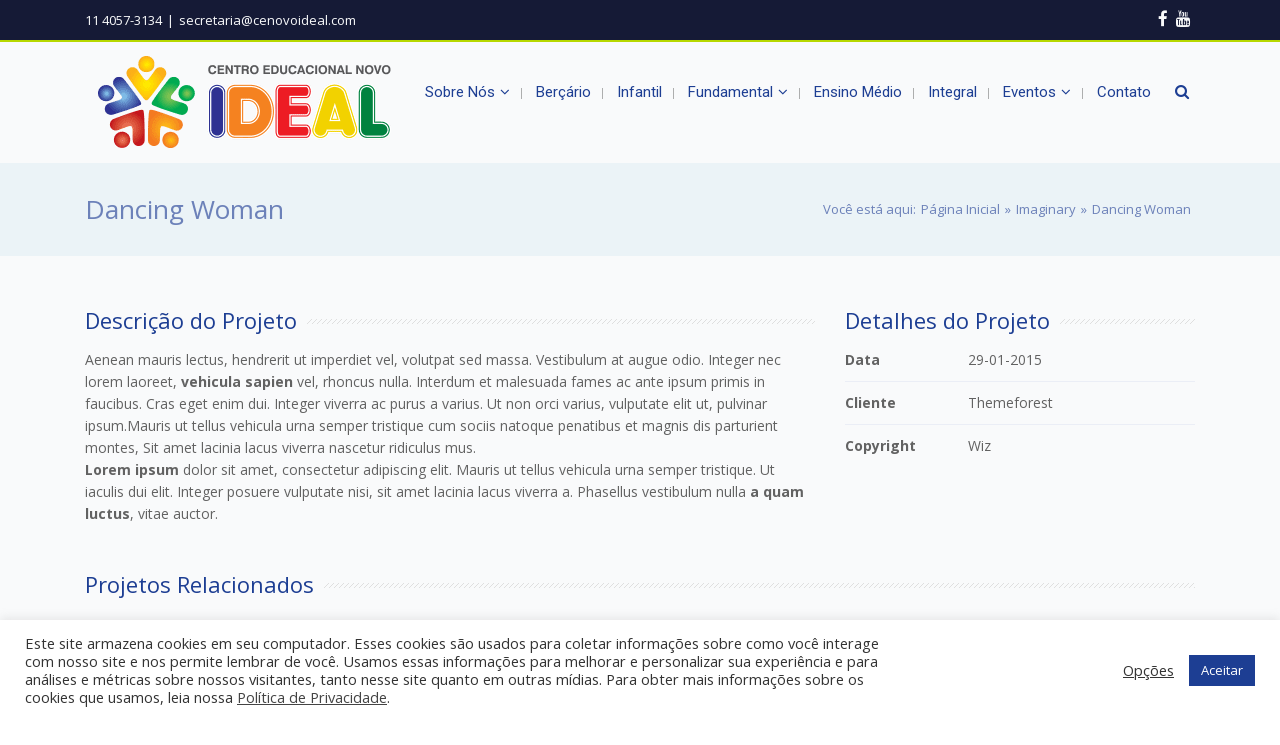

--- FILE ---
content_type: text/html; charset=UTF-8
request_url: https://novoideal.com.br/leap-portfolio-project/dancing-woman/
body_size: 28423
content:
<!DOCTYPE html>
<html class="no-js" lang="pt-BR" itemscope="itemscope" itemtype="http://schema.org/Article">

    <head>
                <meta http-equiv="X-UA-Compatible" content="IE=edge,chrome=1" />
                    <meta name="viewport" content="width=device-width, initial-scale=1, maximum-scale=1" />
                <meta charset="UTF-8" />
        <!-- icons & favicons -->
        
        
        
        
        
        <link rel="pingback" href="https://novoideal.com.br/xmlrpc.php" />

        <title>Dancing Woman &#8211; Novo Ideal</title>
<meta name='robots' content='max-image-preview:large' />
	<style>img:is([sizes="auto" i], [sizes^="auto," i]) { contain-intrinsic-size: 3000px 1500px }</style>
	<link rel='dns-prefetch' href='//fonts.googleapis.com' />
<link rel="alternate" type="application/rss+xml" title="Feed para Novo Ideal &raquo;" href="https://novoideal.com.br/feed/" />
<link rel="alternate" type="application/rss+xml" title="Feed de comentários para Novo Ideal &raquo;" href="https://novoideal.com.br/comments/feed/" />
<script type="text/javascript">
/* <![CDATA[ */
window._wpemojiSettings = {"baseUrl":"https:\/\/s.w.org\/images\/core\/emoji\/16.0.1\/72x72\/","ext":".png","svgUrl":"https:\/\/s.w.org\/images\/core\/emoji\/16.0.1\/svg\/","svgExt":".svg","source":{"concatemoji":"https:\/\/novoideal.com.br\/wp-includes\/js\/wp-emoji-release.min.js?ver=6.8.3"}};
/*! This file is auto-generated */
!function(s,n){var o,i,e;function c(e){try{var t={supportTests:e,timestamp:(new Date).valueOf()};sessionStorage.setItem(o,JSON.stringify(t))}catch(e){}}function p(e,t,n){e.clearRect(0,0,e.canvas.width,e.canvas.height),e.fillText(t,0,0);var t=new Uint32Array(e.getImageData(0,0,e.canvas.width,e.canvas.height).data),a=(e.clearRect(0,0,e.canvas.width,e.canvas.height),e.fillText(n,0,0),new Uint32Array(e.getImageData(0,0,e.canvas.width,e.canvas.height).data));return t.every(function(e,t){return e===a[t]})}function u(e,t){e.clearRect(0,0,e.canvas.width,e.canvas.height),e.fillText(t,0,0);for(var n=e.getImageData(16,16,1,1),a=0;a<n.data.length;a++)if(0!==n.data[a])return!1;return!0}function f(e,t,n,a){switch(t){case"flag":return n(e,"\ud83c\udff3\ufe0f\u200d\u26a7\ufe0f","\ud83c\udff3\ufe0f\u200b\u26a7\ufe0f")?!1:!n(e,"\ud83c\udde8\ud83c\uddf6","\ud83c\udde8\u200b\ud83c\uddf6")&&!n(e,"\ud83c\udff4\udb40\udc67\udb40\udc62\udb40\udc65\udb40\udc6e\udb40\udc67\udb40\udc7f","\ud83c\udff4\u200b\udb40\udc67\u200b\udb40\udc62\u200b\udb40\udc65\u200b\udb40\udc6e\u200b\udb40\udc67\u200b\udb40\udc7f");case"emoji":return!a(e,"\ud83e\udedf")}return!1}function g(e,t,n,a){var r="undefined"!=typeof WorkerGlobalScope&&self instanceof WorkerGlobalScope?new OffscreenCanvas(300,150):s.createElement("canvas"),o=r.getContext("2d",{willReadFrequently:!0}),i=(o.textBaseline="top",o.font="600 32px Arial",{});return e.forEach(function(e){i[e]=t(o,e,n,a)}),i}function t(e){var t=s.createElement("script");t.src=e,t.defer=!0,s.head.appendChild(t)}"undefined"!=typeof Promise&&(o="wpEmojiSettingsSupports",i=["flag","emoji"],n.supports={everything:!0,everythingExceptFlag:!0},e=new Promise(function(e){s.addEventListener("DOMContentLoaded",e,{once:!0})}),new Promise(function(t){var n=function(){try{var e=JSON.parse(sessionStorage.getItem(o));if("object"==typeof e&&"number"==typeof e.timestamp&&(new Date).valueOf()<e.timestamp+604800&&"object"==typeof e.supportTests)return e.supportTests}catch(e){}return null}();if(!n){if("undefined"!=typeof Worker&&"undefined"!=typeof OffscreenCanvas&&"undefined"!=typeof URL&&URL.createObjectURL&&"undefined"!=typeof Blob)try{var e="postMessage("+g.toString()+"("+[JSON.stringify(i),f.toString(),p.toString(),u.toString()].join(",")+"));",a=new Blob([e],{type:"text/javascript"}),r=new Worker(URL.createObjectURL(a),{name:"wpTestEmojiSupports"});return void(r.onmessage=function(e){c(n=e.data),r.terminate(),t(n)})}catch(e){}c(n=g(i,f,p,u))}t(n)}).then(function(e){for(var t in e)n.supports[t]=e[t],n.supports.everything=n.supports.everything&&n.supports[t],"flag"!==t&&(n.supports.everythingExceptFlag=n.supports.everythingExceptFlag&&n.supports[t]);n.supports.everythingExceptFlag=n.supports.everythingExceptFlag&&!n.supports.flag,n.DOMReady=!1,n.readyCallback=function(){n.DOMReady=!0}}).then(function(){return e}).then(function(){var e;n.supports.everything||(n.readyCallback(),(e=n.source||{}).concatemoji?t(e.concatemoji):e.wpemoji&&e.twemoji&&(t(e.twemoji),t(e.wpemoji)))}))}((window,document),window._wpemojiSettings);
/* ]]> */
</script>
<link rel='stylesheet' id='ot-google-fonts-css' href='//fonts.googleapis.com/css?family=Open+Sans:regular%7CRoboto:regular' type='text/css' media='all' />
<style id='wp-emoji-styles-inline-css' type='text/css'>

	img.wp-smiley, img.emoji {
		display: inline !important;
		border: none !important;
		box-shadow: none !important;
		height: 1em !important;
		width: 1em !important;
		margin: 0 0.07em !important;
		vertical-align: -0.1em !important;
		background: none !important;
		padding: 0 !important;
	}
</style>
<link rel='stylesheet' id='wp-block-library-css' href='https://novoideal.com.br/wp-includes/css/dist/block-library/style.min.css?ver=6.8.3' type='text/css' media='all' />
<style id='classic-theme-styles-inline-css' type='text/css'>
/*! This file is auto-generated */
.wp-block-button__link{color:#fff;background-color:#32373c;border-radius:9999px;box-shadow:none;text-decoration:none;padding:calc(.667em + 2px) calc(1.333em + 2px);font-size:1.125em}.wp-block-file__button{background:#32373c;color:#fff;text-decoration:none}
</style>
<style id='global-styles-inline-css' type='text/css'>
:root{--wp--preset--aspect-ratio--square: 1;--wp--preset--aspect-ratio--4-3: 4/3;--wp--preset--aspect-ratio--3-4: 3/4;--wp--preset--aspect-ratio--3-2: 3/2;--wp--preset--aspect-ratio--2-3: 2/3;--wp--preset--aspect-ratio--16-9: 16/9;--wp--preset--aspect-ratio--9-16: 9/16;--wp--preset--color--black: #000000;--wp--preset--color--cyan-bluish-gray: #abb8c3;--wp--preset--color--white: #ffffff;--wp--preset--color--pale-pink: #f78da7;--wp--preset--color--vivid-red: #cf2e2e;--wp--preset--color--luminous-vivid-orange: #ff6900;--wp--preset--color--luminous-vivid-amber: #fcb900;--wp--preset--color--light-green-cyan: #7bdcb5;--wp--preset--color--vivid-green-cyan: #00d084;--wp--preset--color--pale-cyan-blue: #8ed1fc;--wp--preset--color--vivid-cyan-blue: #0693e3;--wp--preset--color--vivid-purple: #9b51e0;--wp--preset--gradient--vivid-cyan-blue-to-vivid-purple: linear-gradient(135deg,rgba(6,147,227,1) 0%,rgb(155,81,224) 100%);--wp--preset--gradient--light-green-cyan-to-vivid-green-cyan: linear-gradient(135deg,rgb(122,220,180) 0%,rgb(0,208,130) 100%);--wp--preset--gradient--luminous-vivid-amber-to-luminous-vivid-orange: linear-gradient(135deg,rgba(252,185,0,1) 0%,rgba(255,105,0,1) 100%);--wp--preset--gradient--luminous-vivid-orange-to-vivid-red: linear-gradient(135deg,rgba(255,105,0,1) 0%,rgb(207,46,46) 100%);--wp--preset--gradient--very-light-gray-to-cyan-bluish-gray: linear-gradient(135deg,rgb(238,238,238) 0%,rgb(169,184,195) 100%);--wp--preset--gradient--cool-to-warm-spectrum: linear-gradient(135deg,rgb(74,234,220) 0%,rgb(151,120,209) 20%,rgb(207,42,186) 40%,rgb(238,44,130) 60%,rgb(251,105,98) 80%,rgb(254,248,76) 100%);--wp--preset--gradient--blush-light-purple: linear-gradient(135deg,rgb(255,206,236) 0%,rgb(152,150,240) 100%);--wp--preset--gradient--blush-bordeaux: linear-gradient(135deg,rgb(254,205,165) 0%,rgb(254,45,45) 50%,rgb(107,0,62) 100%);--wp--preset--gradient--luminous-dusk: linear-gradient(135deg,rgb(255,203,112) 0%,rgb(199,81,192) 50%,rgb(65,88,208) 100%);--wp--preset--gradient--pale-ocean: linear-gradient(135deg,rgb(255,245,203) 0%,rgb(182,227,212) 50%,rgb(51,167,181) 100%);--wp--preset--gradient--electric-grass: linear-gradient(135deg,rgb(202,248,128) 0%,rgb(113,206,126) 100%);--wp--preset--gradient--midnight: linear-gradient(135deg,rgb(2,3,129) 0%,rgb(40,116,252) 100%);--wp--preset--font-size--small: 13px;--wp--preset--font-size--medium: 20px;--wp--preset--font-size--large: 36px;--wp--preset--font-size--x-large: 42px;--wp--preset--spacing--20: 0.44rem;--wp--preset--spacing--30: 0.67rem;--wp--preset--spacing--40: 1rem;--wp--preset--spacing--50: 1.5rem;--wp--preset--spacing--60: 2.25rem;--wp--preset--spacing--70: 3.38rem;--wp--preset--spacing--80: 5.06rem;--wp--preset--shadow--natural: 6px 6px 9px rgba(0, 0, 0, 0.2);--wp--preset--shadow--deep: 12px 12px 50px rgba(0, 0, 0, 0.4);--wp--preset--shadow--sharp: 6px 6px 0px rgba(0, 0, 0, 0.2);--wp--preset--shadow--outlined: 6px 6px 0px -3px rgba(255, 255, 255, 1), 6px 6px rgba(0, 0, 0, 1);--wp--preset--shadow--crisp: 6px 6px 0px rgba(0, 0, 0, 1);}:where(.is-layout-flex){gap: 0.5em;}:where(.is-layout-grid){gap: 0.5em;}body .is-layout-flex{display: flex;}.is-layout-flex{flex-wrap: wrap;align-items: center;}.is-layout-flex > :is(*, div){margin: 0;}body .is-layout-grid{display: grid;}.is-layout-grid > :is(*, div){margin: 0;}:where(.wp-block-columns.is-layout-flex){gap: 2em;}:where(.wp-block-columns.is-layout-grid){gap: 2em;}:where(.wp-block-post-template.is-layout-flex){gap: 1.25em;}:where(.wp-block-post-template.is-layout-grid){gap: 1.25em;}.has-black-color{color: var(--wp--preset--color--black) !important;}.has-cyan-bluish-gray-color{color: var(--wp--preset--color--cyan-bluish-gray) !important;}.has-white-color{color: var(--wp--preset--color--white) !important;}.has-pale-pink-color{color: var(--wp--preset--color--pale-pink) !important;}.has-vivid-red-color{color: var(--wp--preset--color--vivid-red) !important;}.has-luminous-vivid-orange-color{color: var(--wp--preset--color--luminous-vivid-orange) !important;}.has-luminous-vivid-amber-color{color: var(--wp--preset--color--luminous-vivid-amber) !important;}.has-light-green-cyan-color{color: var(--wp--preset--color--light-green-cyan) !important;}.has-vivid-green-cyan-color{color: var(--wp--preset--color--vivid-green-cyan) !important;}.has-pale-cyan-blue-color{color: var(--wp--preset--color--pale-cyan-blue) !important;}.has-vivid-cyan-blue-color{color: var(--wp--preset--color--vivid-cyan-blue) !important;}.has-vivid-purple-color{color: var(--wp--preset--color--vivid-purple) !important;}.has-black-background-color{background-color: var(--wp--preset--color--black) !important;}.has-cyan-bluish-gray-background-color{background-color: var(--wp--preset--color--cyan-bluish-gray) !important;}.has-white-background-color{background-color: var(--wp--preset--color--white) !important;}.has-pale-pink-background-color{background-color: var(--wp--preset--color--pale-pink) !important;}.has-vivid-red-background-color{background-color: var(--wp--preset--color--vivid-red) !important;}.has-luminous-vivid-orange-background-color{background-color: var(--wp--preset--color--luminous-vivid-orange) !important;}.has-luminous-vivid-amber-background-color{background-color: var(--wp--preset--color--luminous-vivid-amber) !important;}.has-light-green-cyan-background-color{background-color: var(--wp--preset--color--light-green-cyan) !important;}.has-vivid-green-cyan-background-color{background-color: var(--wp--preset--color--vivid-green-cyan) !important;}.has-pale-cyan-blue-background-color{background-color: var(--wp--preset--color--pale-cyan-blue) !important;}.has-vivid-cyan-blue-background-color{background-color: var(--wp--preset--color--vivid-cyan-blue) !important;}.has-vivid-purple-background-color{background-color: var(--wp--preset--color--vivid-purple) !important;}.has-black-border-color{border-color: var(--wp--preset--color--black) !important;}.has-cyan-bluish-gray-border-color{border-color: var(--wp--preset--color--cyan-bluish-gray) !important;}.has-white-border-color{border-color: var(--wp--preset--color--white) !important;}.has-pale-pink-border-color{border-color: var(--wp--preset--color--pale-pink) !important;}.has-vivid-red-border-color{border-color: var(--wp--preset--color--vivid-red) !important;}.has-luminous-vivid-orange-border-color{border-color: var(--wp--preset--color--luminous-vivid-orange) !important;}.has-luminous-vivid-amber-border-color{border-color: var(--wp--preset--color--luminous-vivid-amber) !important;}.has-light-green-cyan-border-color{border-color: var(--wp--preset--color--light-green-cyan) !important;}.has-vivid-green-cyan-border-color{border-color: var(--wp--preset--color--vivid-green-cyan) !important;}.has-pale-cyan-blue-border-color{border-color: var(--wp--preset--color--pale-cyan-blue) !important;}.has-vivid-cyan-blue-border-color{border-color: var(--wp--preset--color--vivid-cyan-blue) !important;}.has-vivid-purple-border-color{border-color: var(--wp--preset--color--vivid-purple) !important;}.has-vivid-cyan-blue-to-vivid-purple-gradient-background{background: var(--wp--preset--gradient--vivid-cyan-blue-to-vivid-purple) !important;}.has-light-green-cyan-to-vivid-green-cyan-gradient-background{background: var(--wp--preset--gradient--light-green-cyan-to-vivid-green-cyan) !important;}.has-luminous-vivid-amber-to-luminous-vivid-orange-gradient-background{background: var(--wp--preset--gradient--luminous-vivid-amber-to-luminous-vivid-orange) !important;}.has-luminous-vivid-orange-to-vivid-red-gradient-background{background: var(--wp--preset--gradient--luminous-vivid-orange-to-vivid-red) !important;}.has-very-light-gray-to-cyan-bluish-gray-gradient-background{background: var(--wp--preset--gradient--very-light-gray-to-cyan-bluish-gray) !important;}.has-cool-to-warm-spectrum-gradient-background{background: var(--wp--preset--gradient--cool-to-warm-spectrum) !important;}.has-blush-light-purple-gradient-background{background: var(--wp--preset--gradient--blush-light-purple) !important;}.has-blush-bordeaux-gradient-background{background: var(--wp--preset--gradient--blush-bordeaux) !important;}.has-luminous-dusk-gradient-background{background: var(--wp--preset--gradient--luminous-dusk) !important;}.has-pale-ocean-gradient-background{background: var(--wp--preset--gradient--pale-ocean) !important;}.has-electric-grass-gradient-background{background: var(--wp--preset--gradient--electric-grass) !important;}.has-midnight-gradient-background{background: var(--wp--preset--gradient--midnight) !important;}.has-small-font-size{font-size: var(--wp--preset--font-size--small) !important;}.has-medium-font-size{font-size: var(--wp--preset--font-size--medium) !important;}.has-large-font-size{font-size: var(--wp--preset--font-size--large) !important;}.has-x-large-font-size{font-size: var(--wp--preset--font-size--x-large) !important;}
:where(.wp-block-post-template.is-layout-flex){gap: 1.25em;}:where(.wp-block-post-template.is-layout-grid){gap: 1.25em;}
:where(.wp-block-columns.is-layout-flex){gap: 2em;}:where(.wp-block-columns.is-layout-grid){gap: 2em;}
:root :where(.wp-block-pullquote){font-size: 1.5em;line-height: 1.6;}
</style>
<link rel='stylesheet' id='contact-form-7-css' href='https://novoideal.com.br/wp-content/plugins/contact-form-7/includes/css/styles.css?ver=6.0.6' type='text/css' media='all' />
<link rel='stylesheet' id='cookie-law-info-css' href='https://novoideal.com.br/wp-content/plugins/cookie-law-info/legacy/public/css/cookie-law-info-public.css?ver=3.2.10' type='text/css' media='all' />
<link rel='stylesheet' id='cookie-law-info-gdpr-css' href='https://novoideal.com.br/wp-content/plugins/cookie-law-info/legacy/public/css/cookie-law-info-gdpr.css?ver=3.2.10' type='text/css' media='all' />
<link rel='stylesheet' id='dashicons-css' href='https://novoideal.com.br/wp-includes/css/dashicons.min.css?ver=6.8.3' type='text/css' media='all' />
<link rel='stylesheet' id='leap-font-awesome-css' href='https://novoideal.com.br/wp-content/themes/wiz/vendor/font-awesome/css/font-awesome.min.css?ver=3.0.4' type='text/css' media='screen' />
<link rel='stylesheet' id='bootstrap-css' href='https://novoideal.com.br/wp-content/themes/wiz/vendor/bootstrap/ltr/css/bootstrap.min.css?ver=3.0.4' type='text/css' media='all' />
<link rel='stylesheet' id='jquery-ui-core-css' href='https://novoideal.com.br/wp-content/themes/wiz/vendor/jquery/jquery-ui/jquery.ui.core.min.css?ver=3.0.4' type='text/css' media='all' />
<link rel='stylesheet' id='jquery-ui-accordion-css' href='https://novoideal.com.br/wp-content/themes/wiz/vendor/jquery/jquery-ui/jquery.ui.accordion.min.css?ver=3.0.4' type='text/css' media='all' />
<link rel='stylesheet' id='superfish-css' href='https://novoideal.com.br/wp-content/themes/wiz/vendor/superfish/css/superfish.css?ver=3.0.4' type='text/css' media='all' />
<link rel='stylesheet' id='slicknav-css' href='https://novoideal.com.br/wp-content/themes/wiz/vendor/slicknav/slicknav.min.css?ver=3.0.4' type='text/css' media='all' />
<link rel='stylesheet' id='leap-masonry-css' href='https://novoideal.com.br/wp-content/themes/wiz/vendor/masonry/masonry.css?ver=3.0.4' type='text/css' media='all' />
<link rel='stylesheet' id='jquery-prettyPhoto-css' href='https://novoideal.com.br/wp-content/themes/wiz/vendor/prettyPhoto/css/prettyPhoto.css?ver=3.0.4' type='text/css' media='screen' />
<link rel='stylesheet' id='flexslider-css' href='https://novoideal.com.br/wp-content/themes/wiz/vendor/flexslider/flexslider.css?ver=3.0.4' type='text/css' media='screen' />
<link rel='stylesheet' id='jquery-carouFredSel-css' href='https://novoideal.com.br/wp-content/themes/wiz/vendor/caroufredsel/jquery.carouFredSel.css?ver=3.0.4' type='text/css' media='all' />
<link rel='stylesheet' id='leap-animate-css' href='https://novoideal.com.br/wp-content/themes/wiz/vendor/animation/animate.min.css?ver=3.0.4' type='text/css' media='all' />
<link rel='stylesheet' id='jquery-custom-scrollbar-css' href='https://novoideal.com.br/wp-content/themes/wiz/vendor/custom-scrollbar/jquery.mCustomScrollbar.min.css?ver=3.0.4' type='text/css' media='all' />
<link rel='stylesheet' id='leap-theme-css' href='https://novoideal.com.br/wp-content/themes/wiz/css/theme.css?ver=3.0.4' type='text/css' media='all' />
<link rel='stylesheet' id='style-responsive-css' href='https://novoideal.com.br/wp-content/themes/wiz/css/style-responsive.css?ver=3.0.4' type='text/css' media='all' />
<link rel='stylesheet' id='leap-retina-css' href='https://novoideal.com.br/wp-content/themes/wiz/css/retina.css?ver=3.0.4' type='text/css' media='all' />
<link rel='stylesheet' id='style-css' href='https://novoideal.com.br/wp-content/themes/wiz-child/style.css?ver=3.0.4' type='text/css' media='all' />
<link rel='stylesheet' id='esg-plugin-settings-css' href='https://novoideal.com.br/wp-content/plugins/essential-grid/public/assets/css/settings.css?ver=3.1.2' type='text/css' media='all' />
<link rel='stylesheet' id='tp-fontello-css' href='https://novoideal.com.br/wp-content/plugins/essential-grid/public/assets/font/fontello/css/fontello.css?ver=3.1.2' type='text/css' media='all' />
<link rel='stylesheet' id='tp-open-sans-css' href='https://fonts.googleapis.com/css?family=Open+Sans%3A300%2C400%2C600%2C700%2C800&#038;ver=1.1.6' type='text/css' media='all' />
<link rel='stylesheet' id='tp-raleway-css' href='https://fonts.googleapis.com/css?family=Raleway%3A100%2C200%2C300%2C400%2C500%2C600%2C700%2C800%2C900&#038;ver=1.1.6' type='text/css' media='all' />
<link rel='stylesheet' id='tp-droid-serif-css' href='https://fonts.googleapis.com/css?family=Droid+Serif%3A400%2C700&#038;ver=1.1.6' type='text/css' media='all' />
<script type="text/javascript" src="https://novoideal.com.br/wp-includes/js/jquery/jquery.min.js?ver=3.7.1" id="jquery-core-js"></script>
<script type="text/javascript" src="https://novoideal.com.br/wp-includes/js/jquery/jquery-migrate.min.js?ver=3.4.1" id="jquery-migrate-js"></script>
<script type="text/javascript" id="cookie-law-info-js-extra">
/* <![CDATA[ */
var Cli_Data = {"nn_cookie_ids":["analytics"],"cookielist":[],"non_necessary_cookies":[],"ccpaEnabled":"","ccpaRegionBased":"","ccpaBarEnabled":"","strictlyEnabled":["necessary","obligatoire"],"ccpaType":"gdpr","js_blocking":"1","custom_integration":"","triggerDomRefresh":"","secure_cookies":""};
var cli_cookiebar_settings = {"animate_speed_hide":"500","animate_speed_show":"500","background":"#FFF","border":"#b1a6a6c2","border_on":"","button_1_button_colour":"#1d3e93","button_1_button_hover":"#173276","button_1_link_colour":"#fff","button_1_as_button":"1","button_1_new_win":"","button_2_button_colour":"#333","button_2_button_hover":"#292929","button_2_link_colour":"#444","button_2_as_button":"","button_2_hidebar":"1","button_3_button_colour":"#1d3e93","button_3_button_hover":"#173276","button_3_link_colour":"#333333","button_3_as_button":"1","button_3_new_win":"","button_4_button_colour":"#dedfe0","button_4_button_hover":"#b2b2b3","button_4_link_colour":"#333333","button_4_as_button":"","button_7_button_colour":"#61a229","button_7_button_hover":"#4e8221","button_7_link_colour":"#fff","button_7_as_button":"1","button_7_new_win":"","font_family":"inherit","header_fix":"","notify_animate_hide":"1","notify_animate_show":"","notify_div_id":"#cookie-law-info-bar","notify_position_horizontal":"right","notify_position_vertical":"bottom","scroll_close":"","scroll_close_reload":"","accept_close_reload":"","reject_close_reload":"","showagain_tab":"","showagain_background":"#fff","showagain_border":"#000","showagain_div_id":"#cookie-law-info-again","showagain_x_position":"100px","text":"#333333","show_once_yn":"","show_once":"10000","logging_on":"","as_popup":"","popup_overlay":"1","bar_heading_text":"","cookie_bar_as":"banner","popup_showagain_position":"bottom-right","widget_position":"left"};
var log_object = {"ajax_url":"https:\/\/novoideal.com.br\/wp-admin\/admin-ajax.php"};
/* ]]> */
</script>
<script type="text/javascript" src="https://novoideal.com.br/wp-content/plugins/cookie-law-info/legacy/public/js/cookie-law-info-public.js?ver=3.2.10" id="cookie-law-info-js"></script>
<script type="text/javascript" src="//novoideal.com.br/wp-content/plugins/revslider/sr6/assets/js/rbtools.min.js?ver=6.7.29" async id="tp-tools-js"></script>
<script type="text/javascript" src="//novoideal.com.br/wp-content/plugins/revslider/sr6/assets/js/rs6.min.js?ver=6.7.34" async id="revmin-js"></script>
<script type="text/javascript" id="_tpt-js-before">
/* <![CDATA[ */
window.ESG ??={}; ESG.E ??= {}; ESG.E.plugin_url = 'https://novoideal.com.br/wp-content/plugins/essential-grid/';
/* ]]> */
</script>
<script type="text/javascript" src="https://novoideal.com.br/wp-content/plugins/essential-grid/public/assets/js/libs/tptools.js?ver=6.7.0" id="_tpt-js" async="async" data-wp-strategy="async"></script>
<script></script><link rel="https://api.w.org/" href="https://novoideal.com.br/wp-json/" /><link rel="EditURI" type="application/rsd+xml" title="RSD" href="https://novoideal.com.br/xmlrpc.php?rsd" />
<meta name="generator" content="WordPress 6.8.3" />
<link rel="canonical" href="https://novoideal.com.br/leap-portfolio-project/dancing-woman/" />
<link rel='shortlink' href='https://novoideal.com.br/?p=3078' />
<link rel="alternate" title="oEmbed (JSON)" type="application/json+oembed" href="https://novoideal.com.br/wp-json/oembed/1.0/embed?url=https%3A%2F%2Fnovoideal.com.br%2Fleap-portfolio-project%2Fdancing-woman%2F" />
<link rel="alternate" title="oEmbed (XML)" type="text/xml+oembed" href="https://novoideal.com.br/wp-json/oembed/1.0/embed?url=https%3A%2F%2Fnovoideal.com.br%2Fleap-portfolio-project%2Fdancing-woman%2F&#038;format=xml" />
<!-- Google tag (gtag.js) -->
<script type="text/plain" data-cli-class="cli-blocker-script"  data-cli-script-type="non-necessary" data-cli-block="true"  data-cli-element-position="head" async src="https://www.googletagmanager.com/gtag/js?id=G-K40GRY59Q9"></script>
<script type="text/plain" data-cli-class="cli-blocker-script"  data-cli-script-type="non-necessary" data-cli-block="true"  data-cli-element-position="head">
  window.dataLayer = window.dataLayer || [];
  function gtag(){dataLayer.push(arguments);}
  gtag('js', new Date());

  gtag('config', 'G-K40GRY59Q9');
</script>
<!--[if lt IE 9]><script src="https://novoideal.com.br/wp-content/themes/wiz/js/html5shiv-printshiv.min.js"></script><![endif]-->
        <meta property="og:title" content="Dancing Woman"/>
        <meta property="og:description" content="Aenean mauris lectus, hendrerit ut imperdiet vel, volutpat sed massa. Vestibulum at augue odio. Integer nec lorem laoreet, vehicula sapien vel, rhoncus nulla. I..."/>
        <meta property="og:type" content="article"/>
        <meta property="og:url" content="https://novoideal.com.br/leap-portfolio-project/dancing-woman/"/>
        <meta property="og:site_name" content="Novo Ideal"/>
                <meta property="article:author" content="https://novoideal.com.br/author/licht/"/>
        <meta property="article:published_time" content="2014-11-22T14:47:47+00:00" />
        <meta property="article:modified_time" content="2014-11-22T14:47:47+00:00" />
        <meta property="og:updated_time" content="2014-11-22T14:47:47+00:00" />

                <meta name="twitter:card" content="summary_large_image"/>
        <meta name="twitter:description" content="Aenean mauris lectus, hendrerit ut imperdiet vel, volutpat sed massa. Vestibulum at augue odio. Integer nec lorem laoreet, vehicula sapien vel, rhoncus nulla. I..."/>
        <meta name="twitter:title" content="Dancing Woman"/>
        <meta name="twitter:url" content="https://novoideal.com.br/leap-portfolio-project/dancing-woman/"/>
        <meta name="twitter:domain" content="Novo Ideal"/>
                        <meta itemprop="description" content="Aenean mauris lectus, hendrerit ut imperdiet vel, volutpat sed massa. Vestibulum at augue odio. Integer nec lorem laoreet, vehicula sapien vel, rhoncus nulla. I...">
        <meta itemprop="datePublished" content="2014-11-22T14:47:47+00:00">
        
    <script type="text/javascript">
        ( function ( $ ) {
            "use strict";

            function setCookie( key, value ) {
                var expires = new Date();
                expires.setTime( expires.getTime() + ( 365 * 24 * 60 * 60 * 1000 ) );
                document.cookie = key + '=' + value + ';expires=' + expires.toUTCString();
            }

            function getCookie( key ) {
                var keyValue = document.cookie.match( '(^|;) ?' + key + '=([^;]*)(;|$)' );
                return keyValue ? keyValue[2] : null;
            }


            if ( getCookie( 'isRetina' ) == null ) {
                var isRetina = (
                    window.devicePixelRatio > 1 ||
                    ( window.matchMedia && window.matchMedia( "(-webkit-min-device-pixel-ratio: 1.5),(-moz-min-device-pixel-ratio: 1.5),(min-device-pixel-ratio: 1.5)" ).matches )
                    );

                setCookie( 'isRetina', isRetina );
            }


                var logo_retina = 'https://novoideal.com.br/wp-content/uploads/2016/11/logo-novo-ideal-retina.png';
            var logo_retina_width = '320';
            var logo_retina_height = '101';

            function retina_logo_dimensions() {
                if ( !jQuery( '.header .navbar-fixed-top' ).hasClass( "fixed-header" ) ) {
                    jQuery( '.logo img' ).css( {
                        "max-width": logo_retina_width + "px",
                        "max-height": logo_retina_height + ">px"
                    } );
                } else {
                    jQuery( '.logo img' ).css( {
                        "max-width": "",
                        "max-height": ""
                    } );
                }
            }

            jQuery( document ).ready( function ( $ ) {

                if ( logo_retina && logo_retina_width && logo_retina_height ) {
                    if ( getCookie( 'isRetina' ) === 'true' ) {

                        jQuery( '.logo img' ).attr( 'src', logo_retina );
                        retina_logo_dimensions();
                        jQuery( document ).scroll( function () {
                            retina_logo_dimensions();
                        } );

                    }
                }

            } );

        } )( jQuery );
    </script>
    <meta name="generator" content="Powered by WPBakery Page Builder - drag and drop page builder for WordPress."/>
<meta name="generator" content="Powered by Slider Revolution 6.7.34 - responsive, Mobile-Friendly Slider Plugin for WordPress with comfortable drag and drop interface." />
<link rel="icon" href="https://novoideal.com.br/wp-content/uploads/2016/11/cropped-icone-novo-ideal-32x32.png" sizes="32x32" />
<link rel="icon" href="https://novoideal.com.br/wp-content/uploads/2016/11/cropped-icone-novo-ideal-192x192.png" sizes="192x192" />
<link rel="apple-touch-icon" href="https://novoideal.com.br/wp-content/uploads/2016/11/cropped-icone-novo-ideal-180x180.png" />
<meta name="msapplication-TileImage" content="https://novoideal.com.br/wp-content/uploads/2016/11/cropped-icone-novo-ideal-270x270.png" />
<script>function setREVStartSize(e){
			//window.requestAnimationFrame(function() {
				window.RSIW = window.RSIW===undefined ? window.innerWidth : window.RSIW;
				window.RSIH = window.RSIH===undefined ? window.innerHeight : window.RSIH;
				try {
					var pw = document.getElementById(e.c).parentNode.offsetWidth,
						newh;
					pw = pw===0 || isNaN(pw) || (e.l=="fullwidth" || e.layout=="fullwidth") ? window.RSIW : pw;
					e.tabw = e.tabw===undefined ? 0 : parseInt(e.tabw);
					e.thumbw = e.thumbw===undefined ? 0 : parseInt(e.thumbw);
					e.tabh = e.tabh===undefined ? 0 : parseInt(e.tabh);
					e.thumbh = e.thumbh===undefined ? 0 : parseInt(e.thumbh);
					e.tabhide = e.tabhide===undefined ? 0 : parseInt(e.tabhide);
					e.thumbhide = e.thumbhide===undefined ? 0 : parseInt(e.thumbhide);
					e.mh = e.mh===undefined || e.mh=="" || e.mh==="auto" ? 0 : parseInt(e.mh,0);
					if(e.layout==="fullscreen" || e.l==="fullscreen")
						newh = Math.max(e.mh,window.RSIH);
					else{
						e.gw = Array.isArray(e.gw) ? e.gw : [e.gw];
						for (var i in e.rl) if (e.gw[i]===undefined || e.gw[i]===0) e.gw[i] = e.gw[i-1];
						e.gh = e.el===undefined || e.el==="" || (Array.isArray(e.el) && e.el.length==0)? e.gh : e.el;
						e.gh = Array.isArray(e.gh) ? e.gh : [e.gh];
						for (var i in e.rl) if (e.gh[i]===undefined || e.gh[i]===0) e.gh[i] = e.gh[i-1];
											
						var nl = new Array(e.rl.length),
							ix = 0,
							sl;
						e.tabw = e.tabhide>=pw ? 0 : e.tabw;
						e.thumbw = e.thumbhide>=pw ? 0 : e.thumbw;
						e.tabh = e.tabhide>=pw ? 0 : e.tabh;
						e.thumbh = e.thumbhide>=pw ? 0 : e.thumbh;
						for (var i in e.rl) nl[i] = e.rl[i]<window.RSIW ? 0 : e.rl[i];
						sl = nl[0];
						for (var i in nl) if (sl>nl[i] && nl[i]>0) { sl = nl[i]; ix=i;}
						var m = pw>(e.gw[ix]+e.tabw+e.thumbw) ? 1 : (pw-(e.tabw+e.thumbw)) / (e.gw[ix]);
						newh =  (e.gh[ix] * m) + (e.tabh + e.thumbh);
					}
					var el = document.getElementById(e.c);
					if (el!==null && el) el.style.height = newh+"px";
					el = document.getElementById(e.c+"_wrapper");
					if (el!==null && el) {
						el.style.height = newh+"px";
						el.style.display = "block";
					}
				} catch(e){
					console.log("Failure at Presize of Slider:" + e)
				}
			//});
		  };</script>
    <style type="text/css">

                .container-fluid, .container {
            max-width: 1140px;
        }
        @media (min-width: 1200px) {
            .container-fluid, .container {
                width: auto;
            }
        }
        
        #leap-wrapper.container {
            padding: 0;
        }

        .sf-menu .container-fluid.sf-mega.menu-fullwidth {
            max-width: 1140px;
        }

        /******************* skin ***********************/

                /******** primary color ***********/

        /******* Buttons ****/
        .btn-leap, a.btn-leap, input[type="submit"], input[type="reset"], input[type="button"] {
            background-color: #b7d800;
            border: 1px solid #a5c200;
        }
        .btn-leap:hover, .btn-leap:focus, .btn-leap:active, .btn-leap:active:focus, input[type="submit"]:hover, 
        input[type="reset"]:hover, input[type="button"]:hover {
            background-color: #a5c200;
            border-color: #a5c200;
        }
        #footer-sidebar .btn-leap, #footer-sidebar input[type="submit"], #footer-sidebar  input[type="reset"], 
        #footer-sidebar input[type="button"], #footer-sidebar .btn-leap:hover, #footer-sidebar .btn-leap:focus, 
        #footer-sidebar .btn-leap:active, #footer-sidebar .btn-leap:active:focus, #footer-sidebar input[type="submit"]:hover, 
        #footer-sidebar input[type="reset"]:hover, #footer-sidebar input[type="button"]:hover {
            color: rgba(249,250,251,0.7); 
        }
        a:hover, a:focus, a:active, .main-menu li a:hover, .main-menu li a:focus, .main-menu li a:active, .main-menu li.sfHover > a,
        .main-menu li a:hover span, .main-menu li a:focus span, .main-menu li a:active span,
        div.entry-title h1, .item-overlay .item-links a:hover:before, 
        .leap-post-details .post-type, .entry-meta a:hover, .entry-meta a:active, .entry-meta a:focus, 
        .entry-meta a:hover span, .leap-share-buttons a:hover i, .header a#searchbutton:hover, 
        .header a#searchbutton:focus, .header a#searchbutton:active, p.social-networks a:hover i, 
        p.social-networks a:focus i, .main-menu li.current-menu-item > a, 
        .main-menu li.current-page-ancestor > a, 
        .main-menu li.current-page-ancestor > a:hover,
        .main-menu li.current-menu-ancestor > a, 
        .main-menu li.current-menu-ancestor > a:hover, 
        .main-menu li.current-menu-parent > a, 
        .main-menu li.current-menu-parent > a:hover, 
        .main-menu li.current_page_ancestor > a, 
        .main-menu li.current_page_ancestor > a:hover,.top-menu li > a:hover, .top-menu a:focus,
        .top-menu a:active, .top-men li.current_page_item > a, .top-menu li.current_page_ancestor > a, 
        .top-menu ul li.current_page_item a, #crumbs a:hover, #crumbs a:active, #crumbs a:focus, 
        .ui-accordion .ui-accordion-header:hover, 
        .ui-accordion .ui-accordion-header .ui-accordion-header-icon:before, 
        .ui-accordion h3.ui-accordion-header-active, .price em.exact_price, .price sup, ul.ul-leap li:before,
        .sc-rposts .leap-content .post-title a:hover, .sc-rposts .leap-content .post-title a:active, 
        .sc-rposts .leap-content .post-title a:focus, .sc-rposts .post-comment a:hover, 
        .style-1.table tr th, .style-2.table tr th, .list_carousel .cfs-nav span:hover:before, 
        .widget a:hover, .widget a:focus, .widget a:active, ol.commentlist div.comment-author a:hover ,
        ol.commentlist div.comment-author a:active ,ol.commentlist div.comment-author a:focus, 
        .pagination ul > .active > a, .pagination ul > .active > span, ul.portfolio-tabs li a:hover, 
        ul.portfolio-tabs li.active a, #footer-sidebar .widget a:hover, #footer-sidebar .widget a:active,
        #footer-sidebar .widget a:focus, .post-navigation div:hover span, .post-navigation div:hover a, 
        .archive-info .author-links i:hover, #tag-cloud a:hover, .tags a:hover, 
        #leap-contact .contact-info div strong, .widget.widget_rss h4.widget-title a, 
        .leap-widget-style2 .widget.widget_rss h4.widget-title a, 
        .leap-widget-style8 .widget.widget_rss h4.widget-title a, 
        .leap-widget-style7 .widget.widget_rss h4.widget-title a,
        .widget.widget_rss h4.widget-title a:hover, 
        .leap-widget-style2 .widget.widget_rss h4.widget-title a:hover, 
        .leap-widget-style8 .widget.widget_rss h4.widget-title a:hover, 
        .leap-widget-style9 .widget.widget_rss h4.widget-title a:hover, 
        ul.products li.product .price, .cart-loading:hover, .entry-summary .price .amount, 
        .woocommerce .price .amount, .widget.woocommerce .price ins, .widget.woocommerce ins span.amount,
        .widget.woocommerce ins, .widget.woocommerce span.amount, 
        .yith-woocompare-widget ul.products-list a.remove, .cart_totals.calculated_shipping table td .amount,
        .shipping_calculator h2 a, .cart-collaterals h2, .cross-sells h2, table.shop_table .order-total th, 
        table.shop_table .order-total td, .woocommerce .login span.required, .myaccount_user strong, 
        .myaccount_user a, .woocommerce-account .woocommerce > h2, .header.title h3, 
        .single_variation_wrap .single_variation span span, .woocommerce-tabs ul.tabs li.active a, 
        .yith-woocompare-widget a.clear-all:after, .yith-woocompare-widget a.clear-all:before,
        ul.order_details li:before, .shop_table.order_details tfoot tr:last-child .amount, 
        .customer_details dt, .woocommerce-tabs ul.tabs li a:hover, ul.products li.product h3:hover, 
        ul.products li.product h3:focus,
        #leap-footer .footer-block a:hover, #leap-footer .footer-block a:focus, 
        #leap-footer .footer-block a:active, #leap-footer .footer-block a:hover span, 
        .sc-rposts.style-2 .leap-post-entry .post-type:hover a.item-icon, 
        .woocommerce #content table.wishlist_table.cart a.remove:hover, 
        .ui-tabs .ui-tabs-nav li.ui-tabs-active .ui-tabs-anchor, 
        .ui-tabs .ui-tabs-nav li.ui-state-disabled .ui-tabs-anchor, 
        .ui-tabs .ui-tabs-nav li.ui-tabs-loading .ui-tabs-anchor , 
        .leap-sc-tabs.horizontal.style-3 .ui-tabs-nav .ui-state-active .ui-tabs-anchor, 
        .leap-sc-tabs.vertical.style-3 .ui-tabs-nav .ui-state-active .ui-tabs-anchor, 
        .slicknav_nav li a:hover, .slicknav_nav li.slicknav_parent:hover > a, 
        .slicknav_nav .slicknav_item a:hover a, .slicknav_nav .slicknav_row:hover, 
        .slicknav_nav .slicknav_open > .slicknav_row a, .slicknav_nav li.slicknav_open:hover > *, 
        .pagination ul > li > a:hover, span.bbp-admin-links a:hover,
        span.bbp-admin-links a:focus, span.bbp-admin-links a:active , 
        .status-publish .bbp-topic-meta a:hover , .status-publish .bbp-topic-meta a:focus, 
        #lang_sel a.lang_sel_sel:hover, #lang_sel a.lang_sel_sel:focus, .icon-box2:hover .main-icon i,
        .header12 .menu-icon:hover, .header12 .menu-icon:focus:hover,.header13 .menu-icon:hover, .header13 .menu-icon:focus:hover,
        .header14 a.menu-icon:hover .fa-bars, .header14 a.menu-icon:focus:hover .fa-bars, .woocommerce-MyAccount-navigation li.is-active a {
            color: #b7d800;
        }
        .leap-post-details .post-type, .post-icon a:hover, .post-icon a:hover, .leap-pricing-table .featured ul li.title-row, 
        .leap-pricing-table .column:hover ul li.title-row, .sep-boxed-pricing.leap-pricing-table .column:hover ul li.title-row, 
        .pagination ul > li.active > a span, .pagination ul > li.active > a:hover span, a.scrollup:hover, 
        .leap-overlay .item-img-color, .leap-widget-style3 .widget-title, .leap-widget-style6 .widget-head, 
        .leap-widget-style7 .widget-head, .woocommerce-pagination ul li span.current, 
        .yith-woocompare-widget ul.products-list a.remove:hover, .price_slider_wrapper .ui-slider .ui-slider-range, 
        .widget.woocommerce.widget_layered_nav_filters ul li a, .chosen-container .chosen-results li:hover, 
        .chosen-container .chosen-results li:focus, .chosen-container .chosen-results li:active, 
        .chosen-container .chosen-results li.highlighted, .searchform form button.btn, div.static-search form button.btn, .onsale, 
        .leap-sc-tabs.horizontal.style-3 .ui-tabs-nav .ui-tabs-anchor, .leap-sc-tabs.vertical.style-3 .ui-tabs-nav .ui-tabs-anchor, 
        .pagination-page ul > li > span, .pagetitle2 div.entry-title h1:after, #bbpress-forums div.bbp-forum-author .bbp-author-role,
        div.title.title-style3 .title-heading, div.title.title-style4 .title-heading, .leap-widget-style11 div.title .widget-title:after , 
        .header #nav-icon.icon-close span, .header #nav-icon.active span ,.title-style8 .strip:before, .header16 #v-menu li a:after  {
            background-color: #b7d800;
        }
        blockquote, .topbar-block, .main-menu li:hover, .main-menu li:active, .main-menu li:focus, .main-menu li.sfHover, 
        .header2, 
        .leap-pricing-table ul li.footer-row, .tagline-box.tagline-4, .wdg-counter li a:hover i, .pagination ul > li.active > a span, 
        .pagination ul > li.active > a:hover span, ul.portfolio-tabs li.active a, .leap-widget-style3 .widget-head, 
        .leap-widget-style4 .widget-title, .leap-widget-style8 .widget-head, .leap-widget-style9 div.title .widget-title, 
        .sf-menu .menu-item-cart .widget_shopping_cart_content, .woocommerce-pagination ul li span.current, .header .topbar-block, 
        .header4 .topbar-block, .header5 .topbar-block, .header6 .topbar-block, .slicknav_nav li:hover, 
        .pagination-page ul > li > span, .pagetitle3 .entry-title, div.title.title-style3, div.title.title-style5, 
        div.title.title-style6 .title-heading, div.title.title-style7 .title-heading, .main-menu ul li a:hover, 
        .leap-testimonials-2 .person-image img {
            border-color: #b7d800;
        }
        .leap-widget-style5 .widget-content, .leap-widget-style9 .widget-title:before, 
        div.title.title-style7 .title-heading:before,
        .header-vh .sf-menu > li:hover, .header-vh .sf-menu > li:focus, .header-vh .sf-menu > li:active {
            border-bottom-color: #b7d800;
        }
        div.title.title-style2 .title-heading , div.title.title-style2.alignright .title-heading, 
        div.title.title-style2.title-center .title-heading{
            border-left-color: #b7d800;
            border-right-color: #b7d800;
        }
        /******** smart skin ***********/	
        a, .main-menu a, .main-menu .mega-section-head a, .main-menu .mega-section-head > span, a#searchbutton, .widget-title, 
        .widget a, .ui-accordion .ui-accordion-header, .ui-accordion .ui-accordion-header-active span.ui-accordion-header-icon:before, 
        .leap-icon-box .col .heading h4, h1, h2, h3, h4, h5, h6, .pagination a, .item-overlay a, 
        .woocommerce #content table.wishlist_table.cart a.remove, .slicknav_nav a, .main-menu > li a:hover span.menu-item-description, 
        .main-menu > li a:active span.menu-item-description, .main-menu > li a:focus span.menu-item-description, 
        .main-menu > li:visited a span.menu-item-description, .main-menu > li.current-menu-item a span.menu-item-description, 
        .header.header-vh .contact-info, .header.header-vh .contact-info span, 
        .header.header-vh .contact-info a, .header.header-vh p.social-networks a, 
        .header12 .menu-icon, .header12 .menu-icon:focus,.header13 .menu-icon, .header13 .menu-icon:focus,
        .menu-icon .fa-close, .menu-icon:focus .fa-close, .menu-icon:hover .fa-close , 
        .menu-icon:focus:hover .fa-close {
            color: #1d3e93;
        }
        .slicknav_btn {
            background-color: rgba(29,62,147,0.7);
        }
        body, caption, select, textarea, .widget.woocommerce ul li del span.amount, 
        .entry-summary .price del .amount, .product-price-rate .price del .amount, 
        .woocommerce .price del, .chosen-container-single .chosen-single, 
        #reviews .stars a, #reviews .stars a:hover, 
        .wishlist_table tr td.product-stock-status span.wishlist-in-stock, 
        input[type="text"], input[type="text"]:focus, .form-control, .form-control:focus, 
        textarea, textarea:focus, input[type="password"], input[type="password"]:focus, 
        input[type="email"], input[type="date"], input[type="number"], input[type="email"]:focus,
        input[type="date"]:focus, input[type="number"]:focus, input[type="tel"],
        input[type="tel"]:focus, .variations .label, div.bbp-template-notice, div.indicator-hint,
        .select2-container .select2-choice, .select2-container .select2-choice:focus,
        #lang_sel a.lang_sel_sel, #lang_sel ul ul a, #lang_sel ul ul a:hover, #lang_sel ul ul a:focus, legend {
            color: #626262;
        }
        ::-moz-placeholder , .form-control::-moz-placeholder {
            color: #626262;
        }
        ::-ms-input-placeholder, .form-control::-ms-input-placeholder {
            color: #626262;
        }
        ::-webkit-input-placeholder, .form-control::-webkit-input-placeholder {
            color: #626262;
        }
        .main-menu > li:before, ul.portfolio-tabs li:before, .post-not-found-head h1, .post-not-found-head p , 
        small.small, .widget span.date, .widget_recent_entries ul li span.post-date, .widget .rss-date, small a, 
        .commentmetadata a , .wp-caption, .wp-caption a, .widget_display_topics li div, .widget_display_replies li div {
            color: rgba(98,98,98,0.6);
        }
        .header-vh .sf-menu > li {
            border-color: rgba(98,98,98,0.6);
        } 
        #nav-icon, .header17 .logo a:after {
            background-color: rgba(98,98,98,0.9);
        }
        .header14 .menu-icon {
            background-color: rgba(98,98,98,0.9);
        }
        div.entry-title h1, #crumbs span, #crumbs a {
            color: #6c81b9;
        }
        h5.subtitle {
            color: rgba(108,129,185,0.7);
        }
        .leap-testimonials-2 .testimonial-text-container > .fa {
            color: rgba(108,129,185,0.3);
        }
        blockquote p, .single-quotes-bg, .double-quotes-bg, .highlight, .leap-share-buttons i, .header.header2 .contact-info, 
        .header.header2 .contact-info span, .header.header2 .contact-info a, .archive-info .author-links i, .archive-info .author-links, 
        .post-icon a:before, mark, .header.header2 p.social-networks a, .header.header15 p.social-networks a {
            color: #929292;
        }
        #bbpress-forums ul.bbp-topics, #bbpress-forums .bbp-forum-info .bbp-forum-content, 
        #bbpress-forums .status-publish p.bbp-topic-meta, #bbpress-forums ul.bbp-forums, .bbp-reply-content, .bbp-forum-freshness a, 
        .bbp-topic-freshness a , .bbp-pagination-count, #bbpress-forums ul.bbp-lead-topic, .status-publish .bbp-topic-meta a {
            color: #818181;
        }
        #bbpress-forums li.bbp-header, #bbpress-forums li.bbp-footer, #bbpress-forums .status-closed, 
        #bbpress-forums .status-closed a, #bbpress-forums li.bbp-header .bbp-reply-content, 
        #bbpress-forums li.bbp-footer .bbp-reply-content, span.bbp-admin-links a, .bbp-reply-post-date, 
        .bbp-forum-header a.bbp-forum-permalink, .bbp-topic-header a.bbp-topic-permalink, .bbp-reply-header a.bbp-reply-permalink {
            color: #c0c0c0;
        }
        .pagination ul > li > a span, .wdg-post img , #calendar_wrap , #wp-calendar tr, 
        .post_tags .label , select , .leap-widget-style5 .widget-content, .leap-widget-style8 .widget, 
        img.avatar, .avatar > img , .commentlist .thread-even .comment-text em, 
        .blog-grid .hentry .entry-wrapper, .archive-grid .hentry .entry-wrapper, 
        #main .ui-accordion .ui-accordion-content img, .style-2 .ui-accordion-header:hover, 
        .style-2 .ui-accordion-header .ui-accordion-header-icon:before, 
        .style-2 .ui-accordion-header-active , .style-3 .ui-accordion-header:hover, 
        .style-3 .ui-accordion-header .ui-accordion-header-icon:before, 
        .style-3 .ui-accordion-header-active , .style-3 .ui-accordion-header-active, 
        .dropcap.style-2, .testimonial .company-details .person-image img , 
        .testimonial .testimonial-content, .flickr-wrapper .flickr_badge_image img, 
        .leap-pricing-table .column > ul, .tagline-box.tagline-4 , .sc-rposts .item-img, .table-responsive
        .table>thead>tr>th, .table>thead>tr>th, .table>tbody>tr>th, .table>tfoot>tr>th, 
        .table>thead>tr>td, .table>tbody>tr>td, .table>tfoot>tr>td, .leap-table,
        .woocommerce.widget_product_categories ul li, .woocommerce .widget_layered_nav ul li, 
        .woocommerce .widget_layered_nav ul li, .woocommerce-page .widget_layered_nav ul li, 
        .woocommerce-page .widget_layered_nav ul li , .woocommerce ul.cart_list li img, 
        .woocommerce ul.product_list_widget li img, .woocommerce-page ul.cart_list li img, 
        .woocommerce-page ul.product_list_widget li img, .main-menu .menu-item-cart ul.cart_list li, 
        .main-menu .menu-item-cart ul.cart_list li:first-child, .product-container, .product-list-hover,
        ul.products .product-list-hover .button.add_to_cart_button, 
        ul.products .product-list-hover .button.product_type_simple, 
        ul.products .product-list-hover .button.product_type_grouped, div.product div.images img, 
        .woocommerce-tabs .entry-content, .woocommerce-tabs ul.tabs li.active a, 
        .main-menu .widget_shopping_cart_content .buttons, .main-menu .menu-item-cart ul.cart_list li a img, 
        .woocommerce-message, .woocommerce-info, .chosen-container-active.chosen-with-drop .chosen-single, 
        #reviews .comment_container img,
        .woocommerce-billing-fields .chosen-container-single .chosen-single, 
        .chosen-container-single .chosen-single, table.shop_table th, div table.shop_table td, 
        .cart_totals table td , .cart_totals table th, .woocommerce table.wishlist_table thead th, 
        .woocommerce table.wishlist_table tbody td, .shop_attributes tr , .leap-separator span, 
        .leap-sc-tabs.horizontal.style-1 .ui-tabs-nav .ui-state-active .ui-tabs-anchor, 
        .leap-sc-tabs.horizontal.style-1 .ui-tabs-panel, 
        .leap-sc-tabs.horizontal.style-2 .ui-tabs-nav .ui-state-active .ui-tabs-anchor, 
        .leap-sc-tabs.horizontal.style-2 .ui-tabs-panel, 
        .leap-sc-tabs.horizontal.style-2 .ui-tabs-nav .ui-tabs-anchor, 
        .leap-sc-tabs.vertical.style-1 .ui-tabs-nav .ui-state-active .ui-tabs-anchor, 
        .leap-sc-tabs.vertical.style-1 .ui-tabs-panel, 
        .leap-sc-tabs.vertical.style-2 .ui-tabs-nav .ui-state-active .ui-tabs-anchor, 
        .leap-sc-tabs.vertical.style-2 .ui-tabs-panel , .widget.leatabs .ui-tabs-panel li, 
        .comment-body, input[type="text"], input[type="text"]:focus, .form-control, .form-control:focus,
        textarea, textarea:focus, input[type="password"], input[type="password"]:focus, input[type="email"],
        input[type="date"], input[type="number"], input[type="email"]:focus, input[type="tel"],
        input[type="tel"]:focus, input[type="date"]:focus, input[type="number"]:focus, 
        .select2-container .select2-choice, #bbpress-forums .hentry div.bbp-reply-content, 
        #bbpress-forums .hentry div.bbp-topic-content, #bbpress-forums .hentry div.bbp-reply-content:before,
        #bbpress-forums .hentry div.bbp-topic-content:before, #lang_sel a.lang_sel_sel, 
        #lang_sel a.lang_sel_sel:hover, #lang_sel a.lang_sel_sel:focus, #lang_sel ul ul a, 
        #lang_sel ul ul a:hover, #lang_sel ul ul a:focus, #lang_sel ul ul, #main-menu .menu-item-cart ul.cart_list li a img,
        .yith-woocompare-widget ul li, #bbpress-forums #bbp-your-profile fieldset input, 
        #bbpress-forums #bbp-your-profile fieldset textarea, form#new-post, .comment.list li img,
        .blog-large-modern .entry-content, .archive-large-modern .entry-content,
        .blog-large-modern .entry-content .post-content, .archive-large-modern .entry-content .post-content,
        .blog-large-modern .entry-content, .archive-large-modern .entry-content, .woocommerce-MyAccount-navigation li, .woocommerce-MyAccount-content,
        .leap-widget-style11 > div.widget {
            border-color: #ebeef6;
        }
        .rtl .leap-sc-tabs.horizontal.style-2 .ui-tabs-nav .ui-tabs-anchor, #bbpress-forums .bbp-forums-list {
            border-left-color: #ebeef6;
        }
        .header2 .topbar-block, .main-menu ul li a, .widget_archive ul li, .widget_categories ul li, .widget_nav_menu ul li, 
        .widget_meta ul li , .widget_pages ul li, .widget_recent_comments ul li, .widget_recent_entries ul li, .widget_rss ul li, 
        div.category-posts ul li , .widget.comments-avatar ul li, .widget_author_posts ul li, .widget.posts-list ul li, .widget.leap-tabs .ui-tabs-panel li, div.widget.category-posts ul li,
        .widget.tweets ul li, .leap-widget-style4 .widget-head, .leap-widget-style9 .widget-head, ol.commentlist li , 
        .post-entry, .style-2 .ui-accordion-content, .accordion.style-3, .toggle-open.style-3:last-child, .toggle.style-3:last-child , 
        .toggle.style-3 , ul.feedlist > li, div.sep1, div.sep2 , .sc-rposts.style-2 .leap-date .sc-recent-posts-date-day, 
        .portfolio-sep, .project-details .box, .slicknav_nav li, .widget_display_forums li, .widget_display_replies li, 
        .widget_display_topics li, .widget_display_views li , .woocommerce ul.product_list_widget li , 
        .main-menu .menu-item-cart .widget_shopping_cart_content, .navbar-fixed-top.fixed-header, 
        .blog-wrapper .hentry, .archive-wrapper .hentry, #main-menu .menu-item-cart ul.cart_list li, 
        #main-menu .menu-item-cart ul.cart_list li:first-child, #main-menu .menu-item-cart .widget_shopping_cart_content,
        div.title.title-style6, div.title.title-style7, .header-vh .sf-menu > li , .woocommerce-MyAccount-navigation li, .person2 .person-img {
            border-bottom-color: #ebeef6;
        }
        .header2 .topbar-block, .header4 .navbar-inner, .header5 .navbar-inner, .header6 .navbar-inner, .separator-widget, 
        ol.commentlist ul.children li, .ui-accordion .ui-accordion-header, .ui-accordion .ui-accordion-content , 
        .style-3 .ui-accordion-header, .toggle-open.style-3, .toggle.style-3, .testimonial .testimonial-content:before, 
        table>thead>tr>th, table>tbody>tr>th, table>tfoot>tr>th, table>thead>tr>td, table>tbody>tr>td, table>tfoot>tr>td, 
        #bbpress-forums li.bbp-body ul.forum, #bbpress-forums li.bbp-body ul.topic {
            border-top-color: #ebeef6;
        }
        .style-2 .ui-accordion-content, .style-3 .ui-accordion-header , .style-3 .ui-accordion-content, .toggle-open.style-3, .toggle.style-3 {
            border-left-color: #ebeef6;
            border-right-color: #ebeef6;
        }
        #post-not-found .input-prepend.input-append .add-on:first-child {
            border-right-color: #ebeef6;
        }
        span.bbp-admin-links {
            color: #ebeef6;
        }
        .icon-box2 {
            background-color: #ebeef6;
        }
        .searchform .navbar-search, .leap-sc-tabs.horizontal.style-1 .ui-tabs-nav .ui-tabs-anchor, 
        .leap-sc-tabs.vertical.style-1 .ui-tabs-nav .ui-tabs-anchor, #bbpress-forums p.bbp-topic-meta img.avatar, 
        #bbpress-forums ul.bbp-reply-revision-log img.avatar, #bbpress-forums ul.bbp-topic-revision-log img.avatar, 
        #bbpress-forums div.bbp-template-notice img.avatar, #bbpress-forums .widget_display_topics img.avatar, 
        #bbpress-forums .widget_display_replies img.avatar, #bbpress-forums div.bbp-forum-author img.avatar, 
        #bbpress-forums div.bbp-topic-author img.avatar, #bbpress-forums div.bbp-reply-author img.avatar, 
        div.bbp-template-notice, div.indicator-hint {
            border-color:  #f6f7fb;
        }
        blockquote, .main-menu ul li, .main-menu ul ul li, .main-menu ul li:hover, .main-menu ul li:focus, .main-menu ul li.sfHover, 
        span.mega-section-head, .sf-menu .sf-mega, .sf-menu .sf-mega.menu-fullwidth .row, span:hover.mega-section-head, .main-menu .menu-item-has-megamenu ul ul li, 
        .searchform .navbar-search, .static-search .navbar-search, .widget_calendar a, .wdg-counter li a i, .leap-widget-style7 .widget,
        .leap-widget-style8 .widget, .leap-share-buttons , .hentry .leap-share-buttons, .post-icon a, .archive-info .author-links, 
        .ui-accordion .ui-accordion-header-active, .ui-accordion .ui-accordion-header:hover, .single-quotes-bg, .double-quotes-bg, 
        .layout-icon-boxed .col, .testimonial .testimonial-content, .highlight , .leap-pricing-table ul li, .tagline-box.tagline-2, 
        .leap-post-details .post-type:hover, .style-2.table tr th, .list_carousel .cfs-nav span:before, .portfolio-tabs, 
        .woocommerce .widget_shopping_cart .buttons, .woocommerce-page .widget_shopping_cart .buttons, 
        .woocommerce.widget_shopping_cart .buttons, .ui-accordion .ui-accordion-content, .style-3.ui-accordion .ui-accordion-content, 
        .style-2.ui-accordion .ui-accordion-header, .cart-loading, .woocommerce-tabs ul.tabs li a, table.shop_table thead tr, 
        table.shop_table tr:nth-child(even), ul.payment_methods li div p , 
        .entry-summary .product-buttons .leap-yith-wcwl-add-to-wishlist a:before, 
        .entry-summary .product-buttons a.compare.button:before, .leap-sc-tabs.horizontal.style-1 .ui-tabs-nav .ui-tabs-anchor, 
        .leap-sc-tabs.horizontal.style-3 .ui-tabs-nav .ui-state-active .ui-tabs-anchor, 
        .leap-sc-tabs.horizontal.style-3 .ui-tabs-panel , .leap-sc-tabs.vertical.style-1 .ui-tabs-nav .ui-tabs-anchor, 
        .leap-sc-tabs.vertical.style-3 .ui-tabs-nav .ui-state-active .ui-tabs-anchor, .leap-sc-tabs.vertical.style-3 .ui-tabs-panel, 
        .slicknav_nav , .slicknav_nav li a:hover, .slicknav_nav li.slicknav_parent:hover a a, .slicknav_nav .slicknav_item a:hover a, 
        .slicknav_nav .slicknav_row:hover, .slicknav_nav .slicknav_open > .slicknav_row a, .slicknav_nav li.slicknav_open:hover > *, 
        .slicknav_nav a, #bbpress-forums #bbp-single-user-details #bbp-user-navigation li.current a, div.bbp-template-notice, 
        div.indicator-hint, .quicktags-toolbar, mark, .leap-widget-style10 .widget, .entry-summary .product-buttons .leap-yith-wcwl-add-to-wishlist a:after, 
        .entry-summary .product-buttons a.compare.button:after  {
            background-color: #f6f7fb;
        }
        .searchform .navbar-search:before , .quicktags-toolbar {
            border-bottom-color: #f6f7fb;
        }
        .testimonial .testimonial-content:after {
            border-top-color: #f6f7fb;
        }
        .person2 .person-data {
            background-color: #ebeef6;
        }
        div#title {
            background-color: #ebf3f7;
        }
        .framed #leap-wrapper {
            border-color: #ebf3f7;
        }
        #leap-wrapper, .navbar-inner, .boxed .header8 .mainmenu-logo-container .nav-container ,.wide .header8 .mainmenu-logo-container , 
        .header8 .mainmenu-logo-container.boxed-header .mainmenu-logo, .boxed .header9 .mainmenu-logo-container .nav-container ,
        .wide .header9 .mainmenu-logo-container , .header9 .mainmenu-logo-container.boxed-header .mainmenu-logo, 
        .header7 .navbar-inner.navbar-fixed-top.fixed-header, 
        .header8 .navbar-inner.navbar-fixed-top.fixed-header, .header9 .navbar-inner.navbar-fixed-top.fixed-header, 
        .ui-accordion .ui-accordion-header, .style-2 .ui-accordion-content, .style-3 .ui-accordion-header-active, 
        .style-3 .ui-accordion-header:hover , .leap-pricing-table ul li:nth-child(2n+1), .navbar-inner.navbar-fixed-top.fixed-header, 
        .leap-sc-tabs.horizontal.style-1 .ui-tabs-nav .ui-state-active .ui-tabs-anchor, 
        .leap-sc-tabs.horizontal.style-1 .ui-tabs-panel, 
        .leap-sc-tabs.horizontal.style-2 .ui-tabs-nav .ui-state-active .ui-tabs-anchor, 
        .leap-sc-tabs.horizontal.style-2 .ui-tabs-panel, .leap-sc-tabs.vertical.style-1 .ui-tabs-nav .ui-state-active .ui-tabs-anchor, 
        .leap-sc-tabs.vertical.style-1 .ui-tabs-panel , .leap-sc-tabs.vertical.style-2 .ui-tabs-nav .ui-state-active .ui-tabs-anchor,
        .leap-sc-tabs.vertical.style-2 .ui-tabs-panel, .leap-sc-tabs.vertical.style-2 .ui-tabs-nav .ui-tabs-anchor, 
        .slicknav_menu .slicknav_icon-bar, #bbpress-forums .hentry div.bbp-reply-content:before, 
        #bbpress-forums .hentry div.bbp-topic-content:before, .header10 , 
        .header11 , .header12 .header-vh-wrapper, .header13 .header-vh-wrapper , .header15 .icon-header {
            background-color: #f9fafb;
        }
        .header14 .header-vh-wrapper .header-content {
            background-color: rgba(249,250,251,0.9);
        }
        .icon-box2 .icon-box-details {
            background-color: rgba(249,250,251,0.6);
        }
        .header14 a.menu-icon .fa-bars, .header14 a.menu-icon:focus .fa-bars {
            color: #f9fafb;
        }
        .header #nav-icon span {
            background-color: #f9fafb;
        }
.product-container , .product-list-details, .product-list-hover, .woocommerce-tabs ul.tabs li.active a, .woocommerce-tabs .entry-content {
            background-color: #f9fafb;
}
        .leap-sc-tabs.vertical.style-2 .ui-tabs-nav .ui-tabs-anchor {
            border-color: #f9fafb;
        }
        .leap-sc-tabs.vertical.style-2 .ui-tabs-nav .ui-tabs-anchor {
            border-bottom-color: #ebeef6;
        }
        .header.header7 .contact-info , .header.header7 .contact-info span, .header.header7 .contact-info a,
        .header.header8 .contact-info , .header.header8 .contact-info span, .header.header8 .contact-info a,
        .header.header9 .contact-info , .header.header9 .contact-info span, .header.header9 .contact-info a,
        .header.header7 p.social-networks a, .header.header8 p.social-networks a, .header.header9 p.social-networks a
        {
            color: #f9fafb;
        }
        input[type="text"], input[type="text"]:focus, .form-control, .form-control:focus, textarea, 
        textarea:focus, input[type="password"], input[type="password"]:focus, input[type="email"], 
        input[type="date"], input[type="number"], input[type="email"]:focus, input[type="tel"], 
        input[type="tel"]:focus, input[type="date"]:focus, input[type="number"]:focus, 
        .select2-container .select2-choice, select, #lang_sel a.lang_sel_sel, #lang_sel a.lang_sel_sel:hover,
        #lang_sel a.lang_sel_sel:focus, #lang_sel ul ul a, #lang_sel ul ul a:hover, #lang_sel ul ul a:focus, 
        #bbpress-forums #bbp-your-profile fieldset input, #bbpress-forums #bbp-your-profile fieldset textarea {
            background-color: #fafbfc;
        }
        .leap-sc-tabs.horizontal.style-2 .ui-tabs-nav .ui-tabs-anchor {
            border-top-color: #f9fafb;
            border-bottom-color: #f9fafb;
            border-left-color: #f9fafb;
        }
        .rtl .leap-sc-tabs.horizontal.style-2 .ui-tabs-nav .ui-tabs-anchor {
            border-right-color: #f9fafb;
        }
        .blog-large-modern .entry-content, .archive-large-modern .entry-content {
            background-color: #fafbfc;
        }        
        .dark-skin .btn-leap, .dark-skin a.btn-leap, .dark-skin .btn-leap:hover, .dark-skin a.btn-leap:hover, .dark-skin .btn-leap:focus, 
        .dark-skin a.btn-leap:focus, .dark-skin .btn-leap:active, .dark-skin .btn-leap:active:focus, .dark-skin input[type="submit"], 
        .dark-skin input[type="reset"], .dark-skin input[type="button"], .dark-skin input[type="submit"]:hover, 
        .dark-skin input[type="reset"]:hover, .dark-skin input[type="button"]:hover, .dark-skin input[type="submit"]:focus, 
        .dark-skin input[type="reset"]:focus, .dark-skin input[type="button"]:focus, .dark-skin .btn-default.btn-leap:active:hover, 
        .dark-skin .btn-default.btn-leap:active, .dark-skin .pp_details {
            color: #f9fafb;
        }
        .rtl .leap-sc-tabs.horizontal.style-2 .ui-tabs-nav .ui-state-active .ui-tabs-anchor {
            border-right-color: #ebeef6;
        }
        #footer-sidebar a, #footer-sidebar .widget-title, #footer-sidebar .widget a, #footer-sidebar h1, #footer-sidebar h2, 
        #footer-sidebar h3, #footer-sidebar h4, #footer-sidebar h5, #footer-sidebar h6, .header .contact-info, 
        .header .contact-info span, .header .contact-info a, #leap-footer a, #leap-footer .widget a, .header p.social-networks a,
        .top-menu li a {
            color: #f9fafb;
        } 
        #footer-sidebar , #footer-sidebar caption, #footer-sidebar select, #footer-sidebar textarea, 
        #footer-sidebar .form-control, #footer-sidebar .footer-block p, #leap-footer .footer-block p, ul#footer-menu li:before {
            color: rgba(249,250,251,0.7);
        }
        #footer-sidebar .form-control::-moz-placeholder {
            color: rgba(249,250,251,0.7);
        }
        #footer-sidebar .form-control:-ms-input-placeholder {
            color: rgba(249,250,251,0.7);
        }
        #footer-sidebar .form-control::-webkit-input-placeholder {
            color: rgba(249,250,251,0.7);
        }	
        #footer-sidebar small.small, #footer-sidebar .widget span.date, #footer-sidebar .widget_recent_entries ul li span.post-date, 
        #footer-sidebar .widget .rss-date, #footer-sidebar small a , #footer-sidebar .wp-caption, #footer-sidebar .wp-caption a, 
        #footer-sidebar .widget_display_replies li div, #footer-sidebar .widget_display_topics li div {
            color: rgba(249,250,251,0.5);
        }
        .top-menu ul li, .top-menu ul li:hover, .top-menu ul li.sfHover {
            border-bottom-color: #f9fafb;
        }
        #footer-sidebar input[type="text"], #footer-sidebar input[type="text"]:focus, 
        #footer-sidebar .form-control, #footer-sidebar .form-control:focus, #footer-sidebar textarea, 
        #footer-sidebar textarea:focus, #footer-sidebar input[type="password"], #footer-sidebar input[type="password"]:focus, 
        #footer-sidebar #calendar_wrap , #footer-sidebar #wp-calendar tr, 
        #footer-sidebar .post_tags .label , #footer-sidebar .leap-widget-style5 .widget-content, 
        #footer-sidebar .leap-widget-style8 .widget, #footer-sidebar img.avatar, 
        #footer-sidebar .avatar > img , #footer-sidebar .woocommerce.widget_product_categories ul li, 
        #footer-sidebar .woocommerce .widget_layered_nav ul li, 
        #footer-sidebar .woocommerce .widget_layered_nav ul li, 
        #footer-sidebar .woocommerce-page .widget_layered_nav ul li,
        #footer-sidebar .woocommerce-page .widget_layered_nav ul li , 
        #footer-sidebar .woocommerce ul.cart_list li img, 
        #footer-sidebar .woocommerce ul.product_list_widget li img, 
        #footer-sidebar .woocommerce-page ul.cart_list li img, 
        #footer-sidebar .woocommerce-page ul.product_list_widget li img, #footer-sidebar .wdg-post img, 
        #footer-sidebar input[type="email"], #footer-sidebar input[type="date"], 
        #footer-sidebar input[type="number"], #footer-sidebar input[type="email"]:focus, 
        #footer-sidebar input[type="date"]:focus, #footer-sidebar input[type="number"]:focus, 
        #footer-sidebar #lang_sel a.lang_sel_sel, #footer-sidebar #lang_sel a.lang_sel_sel:hover, 
        #footer-sidebar #lang_sel a.lang_sel_sel:focus, #footer-sidebar #lang_sel ul ul a, 
        #footer-sidebar #lang_sel ul ul a:hover, #footer-sidebar #lang_sel ul ul a:focus, 
        #footer-sidebar #lang_sel ul ul, .woocommerce-MyAccount-content {
            border-color: #2d314b;
        }
        #footer-sidebar .woocommerce ul.product_list_widget li, #footer-sidebar .widget_archive ul li, 
        #footer-sidebar .widget_categories ul li, #footer-sidebar .widget_nav_menu ul li, #footer-sidebar .widget_meta ul li , 
        #footer-sidebar .widget_pages ul li, #footer-sidebar .widget_recent_comments ul li, #footer-sidebar .widget_recent_entries ul li, 
        #footer-sidebar .widget_rss ul li , #footer-sidebar .widget.comments-avatar ul li, #footer-sidebar div.category-posts ul li, 
        #footer-sidebar .widget_author_posts ul li, #footer-sidebar .widget.posts-list ul li, #footer-sidebar div.widget.category-posts ul li ,#footer-sidebar .widget.leap-tabs .ui-tabs-panel li, #footer-sidebar .widget.tweets ul li, 
        #footer-sidebar .leap-widget-style4 .widget-head, #footer-sidebar .leap-widget-style9 .widget-head, 
        #footer-sidebar ol.commentlist li, .woocommerce-MyAccount-navigation li  {  
            border-bottom-color: #2d314b;
        }
        #footer-sidebar .separator-widget, #footer-sidebar ol.commentlist ul.children li {
            border-top-color: #2d314b;
        }
        #footer-sidebar .widget_calendar a, #footer-sidebar .wdg-counter li a i, #footer-sidebar .leap-widget-style7 .widget, 
        #footer-sidebar .leap-widget-style8 .widget, #footer-sidebar .leap-widget-style10 .widget {
            background-color: #131731;
        }
        .header1 .topbar-block, .header4 .topbar-block, .header5 .topbar-block, .header6 .topbar-block, #leap-footer, 
        .top-menu.sf-menu ul li, .top-menu.sf-menu ul li:hover, .top-menu.sf-menu ul li.sfHover,
        .top-menu ul {
            background-color: #151a36;
        }
        a.scrollup {
            background-color: #44485e;
        }
        #footer-sidebar input[type="text"], #footer-sidebar input[type="text"]:focus, 
        #footer-sidebar .form-control, #footer-sidebar .form-control:focus, #footer-sidebar textarea, 
        #footer-sidebar textarea:focus, #footer-sidebar input[type="password"], 
        #footer-sidebar input[type="password"]:focus, #footer-sidebar input[type="email"], 
        #footer-sidebar input[type="date"], #footer-sidebar input[type="number"], 
        #footer-sidebar input[type="email"]:focus, #footer-sidebar input[type="date"]:focus, 
        #footer-sidebar input[type="number"]:focus, #footer-sidebar #lang_sel a.lang_sel_sel, 
        #footer-sidebar #lang_sel a.lang_sel_sel:hover, #footer-sidebar #lang_sel a.lang_sel_sel:focus, 
        #footer-sidebar #lang_sel ul ul a, #footer-sidebar #lang_sel ul ul a:hover, 
        #footer-sidebar #lang_sel ul ul a:focus  {
            background-color: rgba(0, 0, 0, 0.1);
        }	
        #footer-sidebar .btn-leap, #footer-sidebar a.btn-leap, #footer-sidebar .widget a.btn-leap, #footer-sidebar .btn-leap:hover, 
        #footer-sidebar .btn-leap:focus, #footer-sidebar .btn-leap:active, #footer-sidebar .btn-leap.active, 
        #footer-sidebar .btn-leap.disabled, #footer-sidebar .btn-leap[disabled], #footer-sidebar a.btn-leap:hover, 
        #footer-sidebar a.btn-leap:focus, #footer-sidebar a.btn-leap:active, #footer-sidebar a.btn-leap.active, 
        #footer-sidebar a.btn-leap.disabled, #footer-sidebar a.btn-leap[disabled], #footer-sidebar .widget a.btn-leap.disabled, 
        #footer-sidebar .widget a.btn-leap[disabled] , #footer-sidebar input[type="submit"], #footer-sidebar input[type="reset"], 
        #footer-sidebar input[type="button"], #footer-sidebar input[type="submit"]:hover, #footer-sidebar input[type="reset"]:hover, 
        #footer-sidebar input[type="button"]:hover, #footer-sidebar input[type="submit"]:focus, 
        #footer-sidebar input[type="reset"]:focus, #footer-sidebar input[type="button"]:focus {
            background-color: rgba(0, 0, 0, 0.1);
            border-color: #11152b;
        }	
        #footer-sidebar .btn-leap:hover, #footer-sidebar .btn-leap:focus, #footer-sidebar .widget a.btn-leap:hover, 
        #footer-sidebar .widget a.btn-leap:focus, #footer-sidebar .widget a.btn-leap:active, 
        #footer-sidebar .widget a.btn-leap.active , #footer-sidebar input[type="submit"]:hover, 
        #footer-sidebar input[type="reset"]:hover, #footer-sidebar input[type="button"]:hover, 
        #footer-sidebar input[type="submit"]:focus, #footer-sidebar input[type="reset"]:focus, 
        #footer-sidebar input[type="button"]:focus{
            background-color: rgba(0, 0, 0, 0.2);
        }	
        /************* copyright *****************/
        #leap-footer div.footer-block {
            border-color: #2d314b;
            background-color: #131731;
        }

        /**************** header options ***********/
        
                
        .header-vh.header10, .header-vh.header11, .header-vh #main-menu .menu-item-cart > ul {
            width: 250px;
        }      
        .header-vh.header12.side-header, .header-vh.header13.side-header,
        .header12 .header-content, .header13 .header-content{
            width: 250px;
        }  
        .header10-layout  {
            padding-left: 250px;
        }
        .header11-layout  {
            padding-right: 250px;
        }
        .header11-layout a.scrollup {
            margin-right: 250px;
        }
                    .header-vh .header-vh-wrapper {
                box-shadow: none;
            }
                        .header10, .header11 , .header12 .header-vh-wrapper , .header13 .header-vh-wrapper {
                                            }   
                .header #nav-icon span, .header17 .logo a:after {
                    }
        header #nav-icon.icon-close span, .header #nav-icon.active span {
                    }
        #nav-icon  {
                    } 
        .menu-icon , .header14 .menu-icon{
                    }     
        
        .header14 .menu-icon, .admin-bar .header14 .menu-icon {
                                                                    }
        .header15 .icon-header, .header17 .icon-header, .header16 {
                                                                    }

        
        
        #leap-header.header15 .fixed-header p.social-networks a, #leap-header.header17 .fixed-header p.social-networks a,
        #leap-header.header17 .fixed-header .contact-info, #leap-header.header17 .fixed-header .contact-info span {
                    }	
        
        
        
        
        
        
        
        
        
        
        
        
        
        
        .framed #leap-wrapper {
                                                                    }
                .framed #leap-wrapper {
                    }
        
        
        
        
        #nav-icon.icon-close, #nav-icon.active {
                    } 

        
                a, .sc-rposts .post-title a, .sc-rposts .post-comment a, .list_carousel .cfs-nav span:before, .widget a, 
        ol.commentlist div.comment-author a, .pagination ul > .active > a, .pagination ul > .active > span, .post-navigation div span, 
        .post-navigation div a, #tag-cloud a, .shipping_calculator h2 a, .woocommerce-info a, .myaccount_user a, 
        .woocommerce-tabs ul.tabs li.active a, .yith-woocompare-widget a.clear-all:after, .yith-woocompare-widget a.clear-all:before, 
        .woocommerce-tabs ul.tabs li a {
                    }
        a:hover, a:focus, a:active, .entry-meta a:hover, .entry-meta a:active, .entry-meta a:focus, .entry-meta a:hover span, 
        .sc-rposts .post-title a:hover, .sc-rposts .post-title a:active, .sc-rposts .post-title a:focus, .sc-rposts .post-comment a:hover,  
        .list_carousel .cfs-nav span:hover:before, .widget a:hover, .widget a:focus, 
        .widget a:active, ol.commentlist div.comment-author a:hover, ol.commentlist div.comment-author a:active, 
        ol.commentlist div.comment-author a:focus, .pagination ul > .active > a:hover, .pagination ul > .active > span:hover, 
        ul.portfolio-tabs li a:hover, ul.portfolio-tabs li.active a:hover, .post-navigation div:hover span, 
        .post-navigation div:hover a, #tag-cloud a:hover, .tags a:hover, .shipping_calculator h2 a:hover, 
        .woocommerce-info a:hover, .myaccount_user a:hover, .woocommerce-tabs ul.tabs li.active a:hover, 
        .yith-woocompare-widget a.clear-all:hover:after, .yith-woocompare-widget a.clear-all:hover:before , 
        .woocommerce-tabs ul.tabs li a:hover, .woocommerce-MyAccount-navigation li.is-active a {
                    }

        /*****************styling ******************/
        /******* Custom Background *******/
        
        #leap-wrapper {
                    }

        
        /********************* overlay ***************************/
                .leap-overlay .item-img-color {
                                }
        .item-img .item-overlay .item-title a, .item-overlay .item-category, .item-overlay .item-category a, .item-overlay .item-category a:hover, .item-overlay .item-category a:focus, .item-overlay .item-category a:active {
                    }
        .item-overlay .item-links a:before {
                    }
        .item-overlay .item-links a:hover:before {
                    }
        .item-overlay .item-links a {
                    }

        div.title h1:after, div.title h2:after, div.title h3:after, div.title h4:after, 
        div.title h5:after, div.title h6:after, div.title.title-strip.title-center h1:before, 
        div.title.title-strip.title-center h2:before, div.title.title-strip.title-center h3:before, 
        div.title.title-strip.title-center h4:before, div.title.title-strip.title-center h5:before, 
        div.title.title-strip.title-center h6:before, div.title.title-strip.title-center h1:after, 
        div.title.title-strip.title-center h2:after, div.title.title-strip.title-center h3:after, 
        div.title.title-strip.title-center h4:after, div.title.title-strip.title-center h5:after, 
        div.title.title-strip.title-center h6:after, div.title.title-strip h1:after, div.title.title-strip h2:after, 
        div.title.title-strip h3:after, div.title.title-strip h4:after, div.title.title-strip h5:after, 
        div.title.title-strip h6:after {
                    }

        /******** header *********/

                .header .topbar-block, .header2 .topbar-block, .header7 .topbar-block, .header8 .topbar-block, .header9 .topbar-block, 
        .header4 .topbar-block, .header5 .topbar-block, .header6 .topbar-block {
            background-color: #151a36; 
                    }
        .header2 {
                    }
        #leap-header p.social-networks a {
                    }
        #leap-header.header p.social-networks a:hover i, #leap-header.header p.social-networks a:focus i {
                    }
        .header1 .navbar-inner, .header2 .navbar-inner, .header3 .navbar-inner, .header4 .logo-block, 
        .header5 .logo-block, .header6 .logo-block, .header7, .header8, .header9, 
        .header10 , .header11 , 
        .header12 .header-vh-wrapper, .header13 .header-vh-wrapper , .header15 .icon-header {
                    }
        .header .navbar-inner.navbar-fixed-top.fixed-header, .header15 .fixed-header .icon-header {
                    }
                    .navbar-fixed-top.fixed-header {
                box-shadow: none;
            }
                .navbar-fixed-top.fixed-header {
                    }
        .header4 .navbar-inner, .header5 .navbar-inner, .header6 .navbar-inner, 
        .header14 .header-vh-wrapper .header-content, .header15 #main-menu-container {
                    }
        .wide .header8 .mainmenu-logo-container , .boxed .header8 .mainmenu-logo-container .nav-container,
        .header8 .mainmenu-logo-container.boxed-header .mainmenu-logo, .wide .header9 .mainmenu-logo-container , 
        .boxed .header9 .mainmenu-logo-container .nav-container, .header9 .mainmenu-logo-container.boxed-header .mainmenu-logo  {
                    }

                .header7 .nav-container .transparent-header, .header8 .navbar-inner, .header9 .navbar-inner {
                            padding-top: 0px;
                                        padding-bottom: 100px;
                    }
        .header .main-menu > li > a, .header a#searchbutton, .header15 .main-menu > li, .header15 .main-menu > li.sfHove {
            font-family: Roboto;        }
        .header12 .menu-icon, .header12 .menu-icon:focus,.header13 .menu-icon, .header13 .menu-icon:focus,
        .menu-icon .fa-close, .menu-icon:focus .fa-close, .menu-icon:hover .fa-close , 
        .menu-icon:focus:hover .fa-close {
                                }
        .header .main-menu > li:before {
                                }
        .header15 .top-header-content {
                    }
        .main-menu > li a:hover span.menu-item-description, .main-menu > li a:active span.menu-item-description, 
        .main-menu > li a:focus span.menu-item-description, .main-menu > li:hover a span.menu-item-description, 
        .main-menu > li:active a span.menu-item-description, .main-menu > li:focus a span.menu-item-description, 
        .main-menu > li:visited a span.menu-item-description, .main-menu > li.current-menu-item a span.menu-item-description {
                    }

                .main-menu > li > a:hover, .main-menu > li > a:focus, .main-menu > li > a:active, .main-menu > li.sfHover > a,
        .main-menu > li > a:hover span, .main-menu > li > a:focus span, .main-menu > li > a:active span,.main-menu > li.current-menu-item > a, 
        .main-menu > li.current-page-ancestor > a, 
        .main-menu > li.current-page-ancestor > a:hover,
        .main-menu > li.current-menu-ancestor > a, 
        .main-menu > li.current-menu-ancestor > a:hover, 
        .main-menu > li.current-menu-parent > a, 
        .main-menu > li.current-menu-parent > a:hover, 
        .main-menu > li.current_page_ancestor > a, 
        .main-menu > li.current_page_ancestor > a:hover,
        .header12 .menu-icon:hover, .header12 .menu-icon:focus:hover, .header13 .menu-icon:hover, .header13 .menu-icon:focus:hover,
        .header a#searchbutton:hover, .header a#searchbutton:focus, .header a#searchbutton:active {
                    }
        .header-vh .sf-menu > li:hover, .header-vh .sf-menu > li:focus, .header-vh .sf-menu > li:active {
                    }
        .main-menu > li:hover, .main-menu > li:active, .main-menu > li:focus, .main-menu > li.sfHover, .main-menu > li > a:hover, 
        .main-menu > li.sfHover > a.sf-with-ul,
        .main-menu > ul > li > a:hover, .main-menu > ul > li > a:focus, .main-menu > ul > li > a:active {
                    }
        .header16 #v-menu li a:after {
                    }

                            
                .main-menu ul li, .main-menu ul ul li, .main-menu ul li:hover, .main-menu ul li:focus, .main-menu ul li.sfHover, 
        .sf-menu .sf-mega, .sf-menu .sf-mega.menu-fullwidth .row , span.mega-section-head, span:hover.mega-section-head, .main-menu ul li.sfHover, 
        span.mega-section-head, span:hover.mega-section-head, .main-menu .menu-item-has-megamenu ul ul li, .searchform .navbar-search, 
        .slicknav_nav, .slicknav_nav li a:hover, .slicknav_nav li.slicknav_parent:hover a a, .slicknav_nav .slicknav_item a:hover a, 
        .slicknav_nav .slicknav_row:hover, .slicknav_nav .slicknav_open > .slicknav_row a, .slicknav_nav li.slicknav_open:hover > *, .slicknav_nav a {
                            background-color: #151a36;
                    }
        .searchform .navbar-search {
                            border-color: #151a36;
                    }
        .searchform .navbar-search:before {
                            border-bottom-color: #151a36;
                    }
        .main-menu ul li a, #main-menu .menu-item-cart ul.cart_list li, #main-menu .menu-item-cart ul.cart_list li:first-child, 
        #main-menu .menu-item-cart .widget_shopping_cart_content, #main-menu .widget_shopping_cart_content .buttons , .slicknav_nav li {
                    }

        .main-menu ul li > a:hover, .main-menu ul li a:active, .main-menu ul li a:focus, 
        .main-menu li ul a:hover span, .main-menu ul li a:active span, .main-menu ul li a:focus span, .main-menu ul li.sfHover > a,
        .main-menu li .mega-section-head a:hover, .main-menu li .mega-section-head a:hover span,
        .header ul.main-menu ul li.current-menu-item > a, .header ul.main-menu ul li.current-menu-item > a span, 
        .header ul.main-menu ul li.current-menu-item > a:hover, .header ul.main-menu ul li.current-page-ancestor > a, 
        .header ul.main-menu ul li.current-page-ancestor > a:hover, 
        .header ul.main-menu ul li.current-menu-ancestor > a,
        .slicknav_nav li:hover,
        .slicknav_nav li a:hover, .slicknav_nav li.slicknav_parent:hover > a, .slicknav_nav .slicknav_item a:hover a, .slicknav_nav .slicknav_row:hover, 
        .slicknav_nav .slicknav_open > .slicknav_row > a, .slicknav_nav li.slicknav_open:hover > *, .slicknav_nav li:hover {
                            border-color: #b7d800;
                color: #b7d800;
                    }

        .main-menu ul li a, .main-menu ul li span, .main-menu ul li strong, .main-menu .mega-section-head a, 
        .main-menu .mega-section-head > span, .slicknav_nav a {
            color: #ffffff;        }

        .sf-menu .menu-item-no-megamenu ul, .sub-menu.submenu-languages {
                        width: 180px;
        }
        #v-menu li a, #v-menu li span, #v-menu li strong {
                    }
        #v-menu li:hover a, #v-menu li:focus a, #v-menu li:active a,
        #v-menu li:hover a span, #v-menu li:focus a span, #v-menu li:active a span {
                    }
        .header16 #v-menu li a:after {
                    }
                .navbar-search input[type="text"].search-query {
                    }	
        /****** page top/bottom padding ********/
                #content {
                            padding-top: 25px;
                                        padding-bottom: 25px;
            
        }

        /****** page title ********/
                    #title:before, #title:after {
                background: none;
            }
                div#title {
                    }
                #title .row {
                            margin-top: 30px;
                                        margin-bottom: 30px;
                    }

        #title h5.subtitle {
                    }
        .pagetitle2 div.entry-title h1:after {
            background-color: #b7d800;
        }
        .pagetitle3 .entry-title {
            border-color: #b7d800;
        }

        /****** content *************/
        #main {
                    }
        /********* divider ***********/
        /************* Social Sharing Box **********************/
                .leap-share-buttons, .archive-info .author-links, .hentry .leap-share-buttons {
                    }
        .leap-share-buttons i, .leap-share-buttons .pull-left, .archive-info .author-links i {
                    }
        .leap-share-buttons a:hover i {
                    }
        /******************* Sidebar ***************/
        #main-sidebar .main-sidebar-content {
                                    
            
                    }

        #main-sidebar .widget-title {
                    }

                #main-sidebar .widget span.date, #main-sidebar .widget small.small, #main-sidebar .widget_recent_entries ul li span.post-date ,  
        #main-sidebar .widget small a, #main-sidebar .wp-caption , #main-sidebar .wp-caption a, 
        #main-sidebar .widget_display_topics li div, #main-sidebar .widget_display_replies li div {
                    }	
        #main-sidebar a {
                    }
        #main-sidebar a:hover {
                    }
        .sidebar .widget ul li  {
                    }
        /********** element option *************/
        .btn-leap, a.btn-leap, .btn-leap.disabled, 
        .btn-leap[disabled] , a.btn-leap.disabled, 
        a.btn-leap[disabled],  .widget a.btn-leap, input[type="submit"], 
        input[type="reset"], input[type="button"] {
                                                                                                                                                            border-radius: 0px;
        }           
                .btn-leap:hover, .btn-leap:focus, .btn-leap:active, .btn-leap.active,  
        a.btn-leap:hover, a.btn-leap:focus, a.btn-leap:active, a.btn-leap.active, 
        .widget a.btn-leap:hover, .widget a.btn-leap:focus, input[type="submit"]:hover, input[type="reset"]:hover, 
        input[type="button"]:hover, input[type="submit"]:focus, input[type="reset"]:focus, input[type="button"]:focus {
                                                
        }
        .header .logo,  .header15-layout .header .fixed-header .logo {
                                        margin-top: 10px;
                                                    margin-bottom: 10px;
                                }
                input[type="text"], input[type="text"]:focus, .form-control, .form-control:focus, textarea, 
        textarea:focus, input[type="password"], input[type="password"]:focus, 
        .select2-container .select2-choice, .select2-container .select2-choice:focus, 
        .select2-results .select2-highlighted, .select2-results, input[type="email"], 
        input[type="date"], input[type="number"], input[type="email"]:focus, input[type="tel"], 
        input[type="tel"]:focus, input[type="date"]:focus, input[type="number"]:focus, 
        .select2-container .select2-choice, #lang_sel a.lang_sel_sel, 
        #lang_sel a.lang_sel_sel:hover, #lang_sel a.lang_sel_sel:focus , #lang_sel ul ul a ,
        #lang_sel ul ul a:hover, #lang_sel ul ul a:focus
        {                                }
        .form-control::-moz-placeholder {
                    }
        .form-control::-ms-input-placeholder {
                    }
        .form-control::-webkit-input-placeholder {
                    }
        .searchform .navbar-search:before {
                    }
        .searchform .navbar-search, .static-search .navbar-search {
                    }         
        
        .portfolio-sep, .blog-wrapper .hentry, .archive-wrapper .hentry {
                                            } 


        /********************************************************************************/
        /***********************************  typography ***************************************/
        body, caption, .variations .label, legend {
            font-family: "Open Sans";        }
        .top-menu > li > a {
                    }
        .top-menu > li:before {
                                }
                .top-menu.sf-menu > li > a:hover , .top-menu.sf-menu > li.current_page_ancestor > a, .top-menu ul > li.current_page_item a,
        .top-menu.sf-menu > li > a:active, .top-menu.sf-menu > li > a:focus  {
                    }
                                    .top-menu.sf-menu ul li a , .top-menu.sf-menu ul li:before {
                    }

                .top-menu ul, .top-menu.sf-menu ul li, .top-menu.sf-menu ul li:hover, .top-menu.sf-menu ul li.sfHover {
                                }
        .top-menu.sf-menu ul > li:hover > a , .top-menu.sf-menu ul > li.current_page_item > a {
                    }


        #leap-header.header .contact-info, #leap-header.header .contact-info span, #leap-header.header .contact-info a {
                    }
                .fixed-header .main-menu > li > a , .fixed-header a#searchbutton {
                    }
        .fixed-header .main-menu li a:hover, .fixed-header .main-menu li a:focus, .fixed-header .main-menu li a:active, 
        .fixed-header .main-menu li.sfHover > a,
        .fixed-header .main-menu li a:hover span, .fixed-header .main-menu li a:focus span, .fixed-header .main-menu li a:active span,
        .fixed-header .main-menu li.current-menu-item > a, 
        .fixed-header .main-menu li.current-page-ancestor > a, 
        .fixed-header .main-menu li.current-page-ancestor > a:hover,
        .fixed-header .main-menu li.current-menu-ancestor > a, 
        .fixed-header .main-menu li.current-menu-ancestor > a:hover, 
        .fixed-header .main-menu li.current-menu-parent > a, 
        .fixed-header .main-menu li.current-menu-parent > a:hover, 
        .fixed-header .main-menu li.current_page_ancestor > a, 
        .fixed-header .main-menu li.current_page_ancestor > a:hover {
                    }
        .fixed-header .main-menu > li:hover, .fixed-header .main-menu > li:active, .fixed-header .main-menu > li:focus, 
        .fixed-header .main-menu > li.sfHover, .fixed-header .main-menu > li a:hover, 
        .fixed-header .main-menu > li.sfHover > a.sf-with-ul,
        .fixed-header .main-menu ul li a:hover, .fixed-header .main-menu ul li a:focus, .fixed-header .main-menu ul li a:active {
                    }
        .fixed-header .main-menu > li:before {
                    }


                .fixed-header .main-menu ul li, .fixed-header .main-menu ul ul li, .fixed-header .main-menu ul li:hover, 
        .fixed-header .main-menu ul li:focus, .fixed-header .sf-menu ul li.sfHover, .fixed-header .sf-menu .sf-mega, .fixed-header .sf-menu .sf-mega.menu-fullwidth .row,
        .fixed-header span.mega-section-head, .fixed-header span:hover.mega-section-head, .fixed-header .main-menu ul li.sfHover, 
        .fixed-header span.mega-section-head, .fixed-header span:hover.mega-section-head, 
        .fixed-header .main-menu .menu-item-has-megamenu ul ul li {
                    }
        .fixed-header .main-menu ul li a, .fixed-header .main-menu ul li span, .fixed-header .main-menu ul li strong, 
        .fixed-header .main-menu .mega-section-head a, .fixed-header .main-menu .mega-section-head > span {
                    }
        .fixed-header .main-menu ul li a, .fixed-header #main-menu .menu-item-cart ul.cart_list li, 
        .fixed-header #main-menu .menu-item-cart ul.cart_list li:first-child, 
        .fixed-header #main-menu .menu-item-cart .widget_shopping_cart_content, 
        .fixed-header #main-menu .widget_shopping_cart_content .buttons {
                    }
        .fixed-header .main-menu ul li a:hover, .fixed-header .main-menu > li.sfHover ul li a:hover, 
        .fixed-header .main-menu .mega-section-head a:hover, .header .fixed-header ul.main-menu ul li.current-menu-item > a, 
        .header .fixed-header ul.main-menu ul li.current-menu-item > a:hover, 
        .header .fixed-header ul.main-menu ul li.current-page-ancestor > a, 
        .header .fixed-header ul.main-menu ul li.current-page-ancestor > a:hover, 
        .header .fixed-header ul.main-menu ul li.current-menu-ancestor > a,
        .fixed-header .main-menu ul li a:hover span {
                    }
        #crumbs, #crumbs span, #crumbs a {
                    }
                #crumbs a:hover, #crumbs a:active, #crumbs a:focus {
                    }
        div.entry-title h1, .pagetitle3 .entry-title h1 {
                    }
                .content-section small.small, .content-section a:hover small.small, .content-section small a, 
        .content-section small a:hover, .commentmetadata a, .content-section .wp-caption , .content-section .wp-caption a {
                    }
        .content-section {
                    }
        /*** post entry ***/
        /*****************************************************/
        h2.entry-title, .content-section h2.entry-title , h2.entry-title a, .portfolio-wrapper h2.entry-title a , 
        .content-section .portfolio-wrapper h2.entry-title {
                    }
        /***** headers ********/
        .content-section h1{
                    }
        .content-section h2{
                    }
        .content-section h3{
                    }
        .content-section h4{
                    }
        .content-section h5{
                    }
        .content-section h6{
                    }
        /************* footer *********/
        /************* footer *****************/
        #leap-footer {
                    }
                #leap-footer p.social-networks a {
                    }
        #leap-footer p.social-networks a:hover i {
                    }


                a.scrollup span {
                    }
        a.scrollup {
                    }
        a.scrollup {
                                                                    }

         
        #footer-sidebar input[type="text"], #footer-sidebar input[type="text"]:focus, #footer-sidebar .form-control, 
        #footer-sidebar .form-control:focus, #footer-sidebar textarea, #footer-sidebar textarea:focus, 
        #footer-sidebar input[type="password"], #footer-sidebar input[type="password"]:focus, 
        #footer-sidebar input[type="email"], #footer-sidebar input[type="date"], #footer-sidebar input[type="number"], 
        #footer-sidebar input[type="email"]:focus, #footer-sidebar input[type="date"]:focus, 
        #footer-sidebar input[type="number"]:focus {
                                        }
        #footer-sidebar .form-control::-moz-placeholder {
                    }
        #footer-sidebar .form-control:-ms-input-placeholder {
                    }
        #footer-sidebar .form-control::-webkit-input-placeholder {
                    }

             #footer-sidebar input:focus:invalid:focus, #footer-sidebar textarea:focus:invalid:focus, #footer-sidebar select:focus:invalid:focus  {
                                        
        }

        #footer-sidebar .form-control::-moz-placeholder {
                    }
        #footer-sidebar .form-control:-ms-input-placeholder {
                    }
        #footer-sidebar .form-control::-webkit-input-placeholder {
                    }

                #footer-sidebar .btn-leap, #footer-sidebar .btn-leap:hover, #footer-sidebar .btn-leap:focus, 
        #footer-sidebar .btn-leap.disabled, #footer-sidebar .btn-leap[disabled], #footer-sidebar a.btn-leap, 
        #footer-sidebar a.btn-leap:hover, #footer-sidebar a.btn-leap:focus, #footer-sidebar .widget a.btn-leap, 
        #footer-sidebar .widget a.btn-leap:hover, #footer-sidebar .widget a.btn-leap:focus, 
        #footer-sidebar input[type="submit"], #footer-sidebar input[type="reset"], #footer-sidebar input[type="button"], 
        #footer-sidebar input[type="submit"]:hover, #footer-sidebar input[type="reset"]:hover, 
        #footer-sidebar input[type="button"]:hover, #footer-sidebar input[type="submit"]:focus, 
        #footer-sidebar input[type="reset"]:focus, #footer-sidebar input[type="button"]:focus {
            
            
                    }
        #footer-sidebar .btn-leap:hover, #footer-sidebar .btn-leap:focus, #footer-sidebar .btn-leap.disabled, 
        #footer-sidebar .btn-leap[disabled], #footer-sidebar a.btn-leap:hover, #footer-sidebar a.btn-leap:focus, 
        #footer-sidebar .widget a.btn-leap:hover, #footer-sidebar .widget a.btn-leap:focus, #footer-sidebar input[type="submit"]:hover, 
        #footer-sidebar input[type="reset"]:hover, #footer-sidebar input[type="button"]:hover, 
        #footer-sidebar input[type="submit"]:focus, #footer-sidebar input[type="reset"]:focus, 
        #footer-sidebar input[type="button"]:focus {
                                         
        }
        #footer-sidebar .container-fluid, #footer-sidebar > .container {
                                }

                #footer-sidebar .widget span.date, #footer-sidebar .widget small.small, #footer-sidebar .widget small a, 
        #footer-sidebar .widget_recent_entries ul li span.post-date, #footer-sidebar .widget.woocommerce ul li del, 
        #footer-sidebar .widget.woocommerce ul li del span.amount, #footer-sidebar .wp-caption , 
        #footer-sidebar .wp-caption a, #footer-sidebar .widget_display_topics li div, 
        #footer-sidebar .widget_display_replies li div {
                    }

        #footer-sidebar a, #footer-sidebar .entry-meta a, #footer-sidebar div.entry-meta a span, 
        #footer-sidebar #crumbs a, #footer-sidebar a.more-link span.meta-nav:after, 
        #footer-sidebar a.readmore:after, #footer-sidebar a.readmore, #footer-sidebar a.more-link, 
        #footer-sidebar .leap-icon-box .more, #footer-sidebar .leap-icon-box .more a, #footer-sidebar .leap-icon-box .more a:after, 
        #footer-sidebar .more a span, #footer-sidebar .more a span:before, #footer-sidebar .more a span:after, 
        #footer-sidebar a.readmore:after, #footer-sidebar .sc-rposts .post-title a, #footer-sidebar .sc-rposts .post-comment a, 
        #footer-sidebar .list_carousel .cfs-nav span:before, #footer-sidebar .widget a, 
        #footer-sidebar ol.commentlist div.comment-author a, #footer-sidebar .pagination ul > .active > a, 
        #footer-sidebar .pagination ul > .active > span, #footer-sidebar ul.portfolio-tabs li.active a, 
        #footer-sidebar .post-navigation div span, #footer-sidebar .post-navigation div a, #footer-sidebar #tag-cloud a, 
        #footer-sidebar .tags a, #footer-sidebar .shipping_calculator h2 a, #footer-sidebar .woocommerce-info a, 
        #footer-sidebar .myaccount_user a, #footer-sidebar .woocommerce-tabs ul.tabs li.active a, 
        #footer-sidebar .yith-woocompare-widget a.clear-all:after, #footer-sidebar .yith-woocompare-widget a.clear-all:before, 
        #footer-sidebar .woocommerce-tabs ul.tabs li a {
                    }
        #footer-sidebar a:hover, #footer-sidebar a:focus, #footer-sidebar a:active, #footer-sidebar .widget a:hover, 
        #footer-sidebar .widget a:focus, #footer-sidebar .widget a:active, #footer-sidebar .entry-meta a:hover, 
        #footer-sidebar .entry-meta a:active, #footer-sidebar .entry-meta a:focus, #footer-sidebar .entry-meta a:hover span, 
        #footer-sidebar a.more-link:hover span.meta-nav:after, #footer-sidebar a.readmore:hover, 
        #footer-sidebar a.readmore:hover:after, #footer-sidebar a.more-link:hover, #footer-sidebar .more a:hover span, 
        #footer-sidebar .more a:hover span:before, #footer-sidebar .more a:hover span:after, 
        #footer-sidebar .leap-icon-box .more:hover, #footer-sidebar .leap-icon-box .more a:hover, 
        #footer-sidebar .leap-icon-box .more:hover a:after, #footer-sidebar .sc-rposts .post-title a:hover, 
        #footer-sidebar .sc-rposts .post-title a:active, #footer-sidebar .sc-rposts .post-title a:focus, 
        #footer-sidebar .sc-rposts .post-comment a:hover, #footer-sidebar ol.commentlist div.comment-author a:hover, 
        #footer-sidebar ol.commentlist div.comment-author a:active, #footer-sidebar ol.commentlist div.comment-author a:focus, 
        #footer-sidebar .pagination ul > .active > a:hover, #footer-sidebar .pagination ul > .active > span:hover, 
        #footer-sidebar ul.portfolio-tabs li a:hover, #footer-sidebar ul.portfolio-tabs li.active a:hover, 
        #footer-sidebar .post-navigation div:hover span, #footer-sidebar .post-navigation div:hover a, 
        #footer-sidebar #tag-cloud a:hover, #footer-sidebar .tags a:hover, #footer-sidebar .shipping_calculator h2 a:hover, 
        #footer-sidebar .woocommerce-info a:hover, #footer-sidebar .myaccount_user a:hover, 
        #footer-sidebar .woocommerce-tabs ul.tabs li.active a:hover, #footer-sidebar .woocommerce-tabs ul.tabs li a:hover, 
        #footer-sidebar .list_carousel .cfs-nav span:hover:before, #footer-sidebar .yith-woocompare-widget a.clear-all:hover:after {
                    }
        #footer-sidebar .woocommerce.widget_product_categories ul li, #footer-sidebar .woocommerce .widget_layered_nav ul li, 
        #footer-sidebar .woocommerce .widget_layered_nav ul li, #footer-sidebar .woocommerce-page .widget_layered_nav ul li, 
        #footer-sidebar .woocommerce-page .widget_layered_nav ul li, #footer-sidebar .woocommerce ul.product_list_widget li, 
        #footer-sidebar .widget_archive ul li, #footer-sidebar .widget_categories ul li, #footer-sidebar .widget_nav_menu ul li, 
        #footer-sidebar .widget_meta ul li , #footer-sidebar .widget_pages ul li, #footer-sidebar .widget_recent_comments ul li, 
        #footer-sidebar .widget_recent_entries ul li, #footer-sidebar .widget_rss ul li , 
        #footer-sidebar .widget.comments-avatar ul li, #footer-sidebar div.category-posts ul li, 
        #footer-sidebar .widget_author_posts ul li, #footer-sidebar .widget.posts-list ul li,#footer-sidebar div.widget.category-posts ul li, #footer-sidebar .widget.leap-tabs .ui-tabs-panel li,
        #footer-sidebar .widget.tweets ul li, #footer-sidebar ol.commentlist li, 
        #footer-sidebar ol.commentlist ul.children li, .woocommerce-MyAccount-navigation li {
                    }

                        #leap-footer div.footer-block {
                                                
        }

        #leap-footer .footer-block a, ul#footer-menu li:before {
                    }
        #leap-footer .footer-block a:hover {
                    }

        #footer-sidebar p, #footer-sidebar div, #footer-sidebar li {
                    }
        #footer-sidebar .widget-title {
                    }
        #leap-footer .footer-block p {
                    }
        /*********************************************/
        /********** Mobile options ****************/
                @media screen and (max-width: 767px) {
            #mobile-menu {
                display: block;
            }
            .header15 #main-menu-container, .header15 .icon-social-block {
                display: none;
            }
            .header15 .top-header-content {
                display: block;
                position: absolute;
                z-index: 10;
            }
            .header15 #nav-icon {
                display: none;
            }
           .header15 .top-header-content {
                height: auto;
            }
            .header15 .slicknav_btn {
                margin-right: 18px;
            }
            .rtl .header15 .slicknav_btn {
                float: left;
                margin-left: 18px;
            }
            .rtl .header15 .icon-header .logo {
                margin-right: 18px;
            }
            .header15 .icon-header .logo {
                position: absolute;
                top: 0px;
                z-index: 1000;
                margin-left: 18px;
            }
            .header16 .social-icons {
                display: none;
            }
            .header16 {
                padding: 0px;
            }
            .header16 .navbar-inner {
                padding: 0px 20px;
            }
            .header .col-sm-6 {
                width: 100%;
                float: none;
            }
            .header4 .logo-block, .header5 .logo-block , .header6 .logo-block {
                display: none;
            }
            .header-vh .logo {
                position: relative;
                z-index: 101;
            }
            .header .logo a, .header .logo, .header-vh .logo a, .header-vh .logo {
                float: left
            }
            .rtl .header .logo a, .rtl .header .logo {
                float: right;
            }
            .header4 .navbar-inner .logo-block , .header6 .navbar-inner .logo-block {
                display: block;
            }
            .header4 .navbar-inner .logo , .header5 .navbar-inner .logo , .header6 .navbar-inner .logo  {
                display: block;
            }
            .header5 #top-menu.sf-menu > li {
                display: inline-block;
                float: none;
            }
            .header .row [class*="col-sm-"] {
                margin-bottom: 0px;
            }
            .header .pull-right, .header div.social-icons, .header .pull-left {
                float: none !important;
            }
            .header .logo.pull-left  {
                float: left;
                text-align: left;
            }
            .topbar-block .contact-info, .topbar-block .social-networks {
                width: 100%;
            }
            p.social-networks a {
                float: none;
            }
            .logo a {
                float: none;
                clear: both;
            }
            .header .pull-right, .header .pull-left {
                float: none;
                text-align: center;
                width: 100%;
            }
            .header .main-menu, .header .search, a#searchbutton:before, .header .static-search {
                display: none;
            }
            .fixed-header .main-menu-container, .main-menu-container {
                float: none;
            }
            .navbar-fixed-top.fixed-header {
                display: none;
            }
            .header .col-sm-8, .header .col-sm-4 {
                width: 100%;
                float: none;
            }
            /*.header6 .logo img, .header6 .logo h1 {
                margin: 35px 0px;
            }*/
            .header-vh .header-vh-wrapper {
                position: relative;
                width: 100%;
                left: auto;
                right: auto;
                padding: 0px 15px;
                border: none;
                box-shadow: none;
            }
            .admin-bar .header-vh .header-vh-wrapper {
                padding-top: 0px;
            }
            .header-vh .bottom-bar {
                display: none;
            }
            .header10 .header-vh-wrapper, .header-vh.header10 {
                height: auto !important;
            } 
            .header10-layout .header-vh {
                float: none;
            }
            .header10-layout #leap-wrapper, .header11-layout #leap-wrapper  {
                margin: 0px;
            }
            .slicknav_btn {
                margin-top: 18px;
                margin-bottom: 18px;
            }
            #leap-wrapper .header .logo , .header .logo  {
                margin: 0px;
            }
            #leap-wrapper .logo a , .logo a {
                margin: 16px 0px;
            }
            #leap-wrapper .logo a img, #leap-wrapper .logo a h1 , .logo a img, .logo a h1 {
                
                max-height: 31px;
                height: 31px;  /*** for spa demo ****/
            }
            .header7 .nav-container .transparent-header {
                padding-bottom: 0px;
            }
            .header8 .navbar-inner, .header9 .navbar-inner {
                padding-top: 15px;
                padding-bottom: 15px;
            }
            .header9 .logo.text-center {
                text-align: left;
            }
            .header8 .nav-container .mainmenu-logo > .pull-right, 
            .header8 .nav-container .mainmenu-logo> .pull-left, 
            .header9 .nav-container .mainmenu-logo > .pull-right, 
            .header9 .nav-container .mainmenu-logo > .pull-left {
                padding-left: 0px;
                padding-right: 0px;
            }
            .header9 .nav-container .mainmenu-logo > .logo {
                width: 50%;
            }
            .header9 .nav-container .mainmenu-logo > .logo a {
                margin-left: 15px !important;
                position: relative;
            }
            .header-vh.header10, .header-vh.header11, .header-vh.header12, .header-vh.header13 {
                width: 100% !important;
            }
            .boxed.header10-layout, .boxed.header11-layout  {
                padding: 0px;
            }
            .header-vh.header10, .header-vh.header11 {
                position: relative;
                margin-top: 0px;
            }
            .header14.side-header .header-vh-wrapper {
                display: block;
            }
            .header12 .header-content, .header13 .header-content {
                opacity: 1;
            }
            .header12-layout #leap-wrapper {
                margin-left: 0px;
            }
            .header13-layout #leap-wrapper, .header13-layout a.scrollup {
                margin-right: 0px;
            }
            .header-vh.header12 {
                left: 0px;
            }
            .header-vh.header13 {
                right: 0px;
            }
            .header12 .header-content, .header13 .header-content {
                width: 100%;
            }
            .header-vh-wrapper .menu-icon {
                display: none;
            }
            .header14 {
                position: relative;
            }
            .header-vh.header14 .header-vh-wrapper {
                display: block !important;
                padding: 0px;
                position: relative;
            }
            .header-vh.header14 .header-vh-wrapper, .header-vh.header14 .header-vh-wrapper .header-content {
                opacity: 1;
            }
            .header14 .header-vh-wrapper .header-content {
                padding: 0px 15px;
            }
            .header14 .nav-container {
                display: block;
            }
            .header14 a.menu-icon {
                display: none;
            }
                    }



        /***************************************************************/
        /****** Custom CSS ********/

        
        @media screen and (min-width: 768px) and (max-width:985px) {
            	
        }
        @media screen and (min-width: 480px) and (max-width:767px) {
            	
        }
        @media screen and (min-width: 320px) and (max-width:479px) {
            	
        }
    </style>
        <style type="text/css" >
        		
    		
    </style>

    <noscript><style> .wpb_animate_when_almost_visible { opacity: 1; }</style></noscript>
    </head>

    <body class="wp-singular leap-portfolio-template-default single single-leap-portfolio postid-3078 wp-theme-wiz wp-child-theme-wiz-child wide light-skin sticky-header header1-layout absolute-header wpb-js-composer js-comp-ver-8.5 vc_responsive">

                        

        <div id="leap-wrapper" class="">

                        
                            <div id="leap-header" class="header header1">

	
		<div class="topbar-block">
			<div class="container-fluid">
				<div class="row">
					<div class="col-sm-6">
						<div class="pull-left contact-info">
							11 4057-3134<span class="sep">|</span><a href="/cdn-cgi/l/email-protection" class="__cf_email__" data-cfemail="5d2e383e2f38293c2f343c1d3e3833322b323439383c31733e3230">[email&#160;protected]</a> 						</div>
					</div>
					<div class="col-sm-6">
						<div class="pull-right social-icons">
							<p class="social-networks"><a target="_blank" class="facebook" data-toggle="tooltip" title="Facebook" href="https://www.facebook.com/Centro-Educacional-Novo-Ideal-469960643056232/"><i class="fa fa-facebook"></i></a><a target="_blank" class="youtube" data-toggle="tooltip" title="YouTube" href="https://www.youtube.com/channel/UCCEV4jreFMRK9VNofVxJmJA"><i class="fa fa-youtube"></i></a></p>						</div>
					</div>
				</div>
			</div>
		</div>
		

	<div class="header-placholder"></div>

    <div class="navbar-inner navbar-fixed-top">
		<div class="container-fluid nav-container">
            <div class="row">
                <div class="col-sm-12">
                <div class="logo">
				<a title="Novo Ideal" href="https://novoideal.com.br/">
											<img alt="Novo Ideal" src="https://novoideal.com.br/wp-content/uploads/2016/11/logo-novo-ideal.png" />
										</a>
            </div>


			<div class="pull-right">
									<div class="search hidden-xs">
						<a href="javascript:void(0)" id="searchbutton"></a>
						<div class="searchform" style="display: none;">
							<form class="navbar-search pull-right" role="search" method="get" action="https://novoideal.com.br/">
								<input name="s" type="text" class="form-control search-query" value="" placeholder="Pesquisar…"/>
								<button type="submit" class="btn"></button>
							</form>
						</div>
					</div>
									<div id="main-menu-container" class="menu-menu-container"><ul id="main-menu" class="sf-menu main-menu"><li  id="menu-item-3572" class="menu-item menu-item-type-custom menu-item-object-custom menu-item-has-children menu-item-3572 menu-item-no-megamenu"><a href="#"><span>Sobre Nós</span></a>
<ul class="sub-menu">
	<li  id="menu-item-3653" class="menu-item menu-item-type-post_type menu-item-object-page menu-item-3653"><a href="https://novoideal.com.br/a-historia/"><span>A História</span></a></li>
	<li  id="menu-item-3719" class="menu-item menu-item-type-post_type menu-item-object-page menu-item-3719"><a href="https://novoideal.com.br/estrutura/"><span>Estrutura</span></a></li>
	<li  id="menu-item-3720" class="menu-item menu-item-type-post_type menu-item-object-page menu-item-3720"><a href="https://novoideal.com.br/proposta-pedagogica/"><span>Proposta Pedagógica</span></a></li>
	<li  id="menu-item-3772" class="menu-item menu-item-type-post_type menu-item-object-page menu-item-3772"><a href="https://novoideal.com.br/atividades-extras/"><span>Atividades Extras</span></a></li>
	<li  id="menu-item-4061" class="menu-item menu-item-type-post_type menu-item-object-page menu-item-4061"><a href="https://novoideal.com.br/lista-materiais/"><span>Lista de materiais</span></a></li>
</ul>
</li>
<li  id="menu-item-4020" class="menu-item menu-item-type-post_type menu-item-object-page menu-item-4020 menu-item-no-megamenu"><a href="https://novoideal.com.br/o-bercario/"><span>Berçário</span></a></li>
<li  id="menu-item-3718" class="menu-item menu-item-type-post_type menu-item-object-page menu-item-3718 menu-item-no-megamenu"><a href="https://novoideal.com.br/educacao-infantil/"><span>Infantil</span></a></li>
<li  id="menu-item-3575" class="menu-item menu-item-type-custom menu-item-object-custom menu-item-has-children menu-item-3575 menu-item-no-megamenu"><a href="#"><span>Fundamental</span></a>
<ul class="sub-menu">
	<li  id="menu-item-3722" class="menu-item menu-item-type-post_type menu-item-object-page menu-item-3722"><a href="https://novoideal.com.br/ensino-fundamental-1/"><span>Ensino Fundamental I</span></a></li>
	<li  id="menu-item-3721" class="menu-item menu-item-type-post_type menu-item-object-page menu-item-3721"><a href="https://novoideal.com.br/ensino-fundamental-2/"><span>Ensino Fundamental II</span></a></li>
</ul>
</li>
<li  id="menu-item-3723" class="menu-item menu-item-type-post_type menu-item-object-page menu-item-3723 menu-item-no-megamenu"><a href="https://novoideal.com.br/ensino-medio/"><span>Ensino Médio</span></a></li>
<li  id="menu-item-3724" class="menu-item menu-item-type-post_type menu-item-object-page menu-item-3724 menu-item-no-megamenu"><a href="https://novoideal.com.br/periodo-integral/"><span>Integral</span></a></li>
<li  id="menu-item-3578" class="menu-item menu-item-type-custom menu-item-object-custom menu-item-has-children menu-item-3578 menu-item-no-megamenu"><a href="#"><span>Eventos</span></a>
<ul class="sub-menu">
	<li  id="menu-item-3742" class="menu-item menu-item-type-post_type menu-item-object-page menu-item-3742"><a href="https://novoideal.com.br/acantonamento/"><span>Acantonamento</span></a></li>
	<li  id="menu-item-3741" class="menu-item menu-item-type-post_type menu-item-object-page menu-item-3741"><a href="https://novoideal.com.br/festa-junina/"><span>Festa Junina</span></a></li>
	<li  id="menu-item-3740" class="menu-item menu-item-type-post_type menu-item-object-page menu-item-3740"><a href="https://novoideal.com.br/festas-da-familia/"><span>Festas da Família</span></a></li>
	<li  id="menu-item-3739" class="menu-item menu-item-type-post_type menu-item-object-page menu-item-3739"><a href="https://novoideal.com.br/formaturas/"><span>Formaturas</span></a></li>
	<li  id="menu-item-3738" class="menu-item menu-item-type-post_type menu-item-object-page menu-item-3738"><a href="https://novoideal.com.br/mostra-cultural/"><span>Mostra Cultural</span></a></li>
	<li  id="menu-item-3737" class="menu-item menu-item-type-post_type menu-item-object-page menu-item-3737"><a href="https://novoideal.com.br/estudos-do-meio/"><span>Estudos do Meio</span></a></li>
</ul>
</li>
<li  id="menu-item-3656" class="menu-item menu-item-type-post_type menu-item-object-page menu-item-3656 menu-item-no-megamenu"><a href="https://novoideal.com.br/contato/"><span>Contato</span></a></li>
</ul></div>			</div>
			<div id="main-menu-mobile-container" class="menu-menu-container"><ul id="main-menu-mobile" class="main-menu-mobile hidden"><li class="menu-item menu-item-type-custom menu-item-object-custom menu-item-has-children menu-item-3572"><a href="#">Sobre Nós</a>
<ul class="sub-menu">
	<li class="menu-item menu-item-type-post_type menu-item-object-page menu-item-3653"><a href="https://novoideal.com.br/a-historia/">A História</a></li>
	<li class="menu-item menu-item-type-post_type menu-item-object-page menu-item-3719"><a href="https://novoideal.com.br/estrutura/">Estrutura</a></li>
	<li class="menu-item menu-item-type-post_type menu-item-object-page menu-item-3720"><a href="https://novoideal.com.br/proposta-pedagogica/">Proposta Pedagógica</a></li>
	<li class="menu-item menu-item-type-post_type menu-item-object-page menu-item-3772"><a href="https://novoideal.com.br/atividades-extras/">Atividades Extras</a></li>
	<li class="menu-item menu-item-type-post_type menu-item-object-page menu-item-4061"><a href="https://novoideal.com.br/lista-materiais/">Lista de materiais</a></li>
</ul>
</li>
<li class="menu-item menu-item-type-post_type menu-item-object-page menu-item-4020"><a href="https://novoideal.com.br/o-bercario/">Berçário</a></li>
<li class="menu-item menu-item-type-post_type menu-item-object-page menu-item-3718"><a href="https://novoideal.com.br/educacao-infantil/">Infantil</a></li>
<li class="menu-item menu-item-type-custom menu-item-object-custom menu-item-has-children menu-item-3575"><a href="#">Fundamental</a>
<ul class="sub-menu">
	<li class="menu-item menu-item-type-post_type menu-item-object-page menu-item-3722"><a href="https://novoideal.com.br/ensino-fundamental-1/">Ensino Fundamental I</a></li>
	<li class="menu-item menu-item-type-post_type menu-item-object-page menu-item-3721"><a href="https://novoideal.com.br/ensino-fundamental-2/">Ensino Fundamental II</a></li>
</ul>
</li>
<li class="menu-item menu-item-type-post_type menu-item-object-page menu-item-3723"><a href="https://novoideal.com.br/ensino-medio/">Ensino Médio</a></li>
<li class="menu-item menu-item-type-post_type menu-item-object-page menu-item-3724"><a href="https://novoideal.com.br/periodo-integral/">Integral</a></li>
<li class="menu-item menu-item-type-custom menu-item-object-custom menu-item-has-children menu-item-3578"><a href="#">Eventos</a>
<ul class="sub-menu">
	<li class="menu-item menu-item-type-post_type menu-item-object-page menu-item-3742"><a href="https://novoideal.com.br/acantonamento/">Acantonamento</a></li>
	<li class="menu-item menu-item-type-post_type menu-item-object-page menu-item-3741"><a href="https://novoideal.com.br/festa-junina/">Festa Junina</a></li>
	<li class="menu-item menu-item-type-post_type menu-item-object-page menu-item-3740"><a href="https://novoideal.com.br/festas-da-familia/">Festas da Família</a></li>
	<li class="menu-item menu-item-type-post_type menu-item-object-page menu-item-3739"><a href="https://novoideal.com.br/formaturas/">Formaturas</a></li>
	<li class="menu-item menu-item-type-post_type menu-item-object-page menu-item-3738"><a href="https://novoideal.com.br/mostra-cultural/">Mostra Cultural</a></li>
	<li class="menu-item menu-item-type-post_type menu-item-object-page menu-item-3737"><a href="https://novoideal.com.br/estudos-do-meio/">Estudos do Meio</a></li>
</ul>
</li>
<li class="menu-item menu-item-type-post_type menu-item-object-page menu-item-3656"><a href="https://novoideal.com.br/contato/">Contato</a></li>
</ul></div>			<div id="mobile-menu"></div>
        </div>
                </div>
        </div>
    </div>
</div>
            
            
            
                                        
<div id="title" class="pagetitle1 " >
	<div class="container-fluid">
		<div class="row">
			<div class="col-sm-12">
				<div class="title-container">
					<div class="entry-title pull-left">
						<h1 itemprop="name">Dancing Woman</h1>
                        <h5 class="subtitle"></h5>
					</div>
					<div class="breadcrumbs pull-right">
						<div id="crumbs"><span>Você está aqui: </span><a href="https://novoideal.com.br">Página Inicial</a> <span class="crumbs-delimiter">»</span> <a href="https://novoideal.com.br/leap-portfolio-category/imaginary/">Imaginary</a> <span class="crumbs-delimiter">»</span> <span class="current">Dancing Woman</span></div>					</div> 
				</div>
			</div>
		</div>
	</div>
</div>
            
            

            
            
            <div id="leap-content">
                
                <div id="content" class="sidebar-full">
                                        <div class="container-fluid">
                        <div class="row">

<div id="main" class="col-sm-12">

    
    <div class="content-section">

        
            <div id="post-3078" class="post-3078 leap-portfolio type-leap-portfolio status-publish has-post-thumbnail hentry leap-portfolio-category-imaginary leap-portfolio-tag-clouds leap-portfolio-tag-imaginary leap-portfolio-tag-woman">

                <div class="entry-wrapper">

                                            <div class="entry-header">
                            <div class="entry-head">				
                                <div class="entry-img">
                                    <a data-rel="prettyPhoto" href=""  title="Dancing Woman"></a>
                                </div>
                            </div>
                        </div>
                    
                    <div class="entry-content">

                        <div class="row">
                            <div class="col-sm-8">
                                <div class="post-content">
                                    <div class="title">
                                        <h4>Descrição do Projeto</h4>
                                    </div>
                                    <p>Aenean mauris lectus, hendrerit ut imperdiet vel, volutpat sed massa. Vestibulum at augue odio. Integer nec lorem laoreet, <strong>vehicula sapien</strong> vel, rhoncus nulla. Interdum et malesuada fames ac ante ipsum primis in faucibus. Cras eget enim dui. Integer viverra ac purus a varius. Ut non orci varius, vulputate elit ut, pulvinar ipsum.Mauris ut tellus vehicula urna semper tristique cum sociis natoque penatibus et magnis dis parturient montes, Sit amet lacinia lacus viverra nascetur ridiculus mus.<br />
<strong>Lorem ipsum</strong> dolor sit amet, consectetur adipiscing elit. Mauris ut tellus vehicula urna semper tristique. Ut iaculis dui elit. Integer posuere vulputate nisi, sit amet lacinia lacus viverra a. Phasellus vestibulum nulla <strong>a quam luctus</strong>, vitae auctor.</p>
                                    </div>
                            </div>

                            <div class="col-sm-4">
                                <div class="title">
                                    <h4>Detalhes do Projeto</h4>
                                </div>

                                <div class="project-details"><div class="box"><span>Data</span><div>29-01-2015</div></div><div class="box"><span>Cliente</span><div>Themeforest</div></div><div class="box"><span>Copyright</span><div>Wiz</div></div></div>
                            </div>
                        </div>

                    </div>

                                            <div class="portfolio-fields-bottom">
                            <div class="project-details">
                                                            </div>
                        </div>
                    

                    	<div class="related-projects">
		<div class="title">
			<h4>Projetos Relacionados</h4>
		</div>
		<div class="list_carousel responsive"><ul class="portfolio-slider"><li class="leap-overlay item-img"><div class="item-overlay one"><div class="item-img-color"></div><div class="item-details"><h4 class="item-title"><a href="https://novoideal.com.br/leap-portfolio-project/bright-idea/" title="Bright Idea">Bright Idea</a></h4><div class="item-links"><a class="item-link" href="https://novoideal.com.br/leap-portfolio-project/bright-idea/" title="Bright Idea">Link</a><a class="enlarge" data-rel="prettyPhoto[sc_portfolio_gal]" href="" title="Bright Idea">Ampliar</a></div></div></div></li><li class="leap-overlay item-img"><div class="item-overlay one"><div class="item-img-color"></div><div class="item-details"><h4 class="item-title"><a href="https://novoideal.com.br/leap-portfolio-project/woman-violinist/" title="Woman Violinist">Woman Violinist</a></h4><div class="item-links"><a class="item-link" href="https://novoideal.com.br/leap-portfolio-project/woman-violinist/" title="Woman Violinist">Link</a><a class="enlarge" data-rel="prettyPhoto[sc_portfolio_gal]" href="" title="Woman Violinist">Ampliar</a></div></div></div></li><li class="leap-overlay item-img"><div class="item-overlay one"><div class="item-img-color"></div><div class="item-details"><h4 class="item-title"><a href="https://novoideal.com.br/leap-portfolio-project/painting-concept/" title="Painting Concept">Painting Concept</a></h4><div class="item-links"><a class="item-link" href="https://novoideal.com.br/leap-portfolio-project/painting-concept/" title="Painting Concept">Link</a><a class="enlarge" data-rel="prettyPhoto[sc_portfolio_gal]" href="" title="Painting Concept">Ampliar</a></div></div></div></li><li class="leap-overlay item-img"><div class="item-overlay one"><div class="item-img-color"></div><div class="item-details"><h4 class="item-title"><a href="https://novoideal.com.br/leap-portfolio-project/woman-opening-door/" title="Woman Opening Door">Woman Opening Door</a></h4><div class="item-links"><a class="item-link" href="https://novoideal.com.br/leap-portfolio-project/woman-opening-door/" title="Woman Opening Door">Link</a><a class="enlarge" data-rel="prettyPhoto[sc_portfolio_gal]" href="" title="Woman Opening Door">Ampliar</a></div></div></div></li><li class="leap-overlay item-img"><div class="item-overlay one"><div class="item-img-color"></div><div class="item-details"><h4 class="item-title"><a href="https://novoideal.com.br/leap-portfolio-project/businesswoman/" title="Businesswoman">Businesswoman</a></h4><div class="item-links"><a class="item-link" href="https://novoideal.com.br/leap-portfolio-project/businesswoman/" title="Businesswoman">Link</a><a class="enlarge" data-rel="prettyPhoto[sc_portfolio_gal]" href="" title="Businesswoman">Ampliar</a></div></div></div></li><li class="leap-overlay item-img"><div class="item-overlay one"><div class="item-img-color"></div><div class="item-details"><h4 class="item-title"><a href="https://novoideal.com.br/leap-portfolio-project/girl-with-book/" title="Girl With Book">Girl With Book</a></h4><div class="item-links"><a class="item-link" href="https://novoideal.com.br/leap-portfolio-project/girl-with-book/" title="Girl With Book">Link</a><a class="enlarge" data-rel="prettyPhoto[sc_portfolio_gal]" href="" title="Girl With Book">Ampliar</a></div></div></div></li><li class="leap-overlay item-img"><div class="item-overlay one"><div class="item-img-color"></div><div class="item-details"><h4 class="item-title"><a href="https://novoideal.com.br/leap-portfolio-project/woman-in-water/" title="Woman in Water">Woman in Water</a></h4><div class="item-links"><a class="item-link" href="https://novoideal.com.br/leap-portfolio-project/woman-in-water/" title="Woman in Water">Link</a><a class="enlarge" data-rel="prettyPhoto[sc_portfolio_gal]" href="" title="Woman in Water">Ampliar</a></div></div></div></li><li class="leap-overlay item-img"><div class="item-overlay one"><div class="item-img-color"></div><div class="item-details"><h4 class="item-title"><a href="https://novoideal.com.br/leap-portfolio-project/woman-with-lantern/" title="Woman With Lantern">Woman With Lantern</a></h4><div class="item-links"><a class="item-link" href="https://novoideal.com.br/leap-portfolio-project/woman-with-lantern/" title="Woman With Lantern">Link</a><a class="enlarge" data-rel="prettyPhoto[sc_portfolio_gal]" href="" title="Woman With Lantern">Ampliar</a></div></div></div></li><li class="leap-overlay item-img"><div class="item-overlay one"><div class="item-img-color"></div><div class="item-details"><h4 class="item-title"><a href="https://novoideal.com.br/leap-portfolio-project/woman-with-paint-brush/" title="Woman With Paint Brush">Woman With Paint Brush</a></h4><div class="item-links"><a class="item-link" href="https://novoideal.com.br/leap-portfolio-project/woman-with-paint-brush/" title="Woman With Paint Brush">Link</a><a class="enlarge" data-rel="prettyPhoto[sc_portfolio_gal]" href="" title="Woman With Paint Brush">Ampliar</a></div></div></div></li><li class="leap-overlay item-img"><div class="item-overlay one"><div class="item-img-color"></div><div class="item-details"><h4 class="item-title"><a href="https://novoideal.com.br/leap-portfolio-project/education-advantage/" title="Education Advantage">Education Advantage</a></h4><div class="item-links"><a class="item-link" href="https://novoideal.com.br/leap-portfolio-project/education-advantage/" title="Education Advantage">Link</a><a class="enlarge" data-rel="prettyPhoto[sc_portfolio_gal]" href="" title="Education Advantage">Ampliar</a></div></div></div></li><li class="leap-overlay item-img"><div class="item-overlay one"><div class="item-img-color"></div><div class="item-details"><h4 class="item-title"><a href="https://novoideal.com.br/leap-portfolio-project/behind-the-stars/" title="Behind the Stars">Behind the Stars</a></h4><div class="item-links"><a class="item-link" href="https://novoideal.com.br/leap-portfolio-project/behind-the-stars/" title="Behind the Stars">Link</a><a class="enlarge" data-rel="prettyPhoto[sc_portfolio_gal]" href="" title="Behind the Stars">Ampliar</a></div></div></div></li><li class="leap-overlay item-img"><div class="item-overlay one"><div class="item-img-color"></div><div class="item-details"><h4 class="item-title"><a href="https://novoideal.com.br/leap-portfolio-project/storm-and-sunset/" title="Storm and Sunset">Storm and Sunset</a></h4><div class="item-links"><a class="item-link" href="https://novoideal.com.br/leap-portfolio-project/storm-and-sunset/" title="Storm and Sunset">Link</a><a class="enlarge" data-rel="prettyPhoto[sc_portfolio_gal]" href="" title="Storm and Sunset">Ampliar</a></div></div></div></li><li class="leap-overlay item-img"><div class="item-overlay one"><div class="item-img-color"></div><div class="item-details"><h4 class="item-title"><a href="https://novoideal.com.br/leap-portfolio-project/spring_landscape/" title="Spring Landscape">Spring Landscape</a></h4><div class="item-links"><a class="item-link" href="https://novoideal.com.br/leap-portfolio-project/spring_landscape/" title="Spring Landscape">Link</a><a class="enlarge" data-rel="prettyPhoto[sc_portfolio_gal]" href="" title="Spring Landscape">Ampliar</a></div></div></div></li><li class="leap-overlay item-img"><div class="item-overlay one"><div class="item-img-color"></div><div class="item-details"><h4 class="item-title"><a href="https://novoideal.com.br/leap-portfolio-project/portfolio-grid-full-width/" title="The Lake of Dreams">The Lake of Dreams</a></h4><div class="item-links"><a class="item-link" href="https://novoideal.com.br/leap-portfolio-project/portfolio-grid-full-width/" title="The Lake of Dreams">Link</a><a class="enlarge" data-rel="prettyPhoto[sc_portfolio_gal]" href="" title="The Lake of Dreams">Ampliar</a></div></div></div></li><li class="leap-overlay item-img"><div class="item-overlay one"><div class="item-img-color"></div><div class="item-details"><h4 class="item-title"><a href="https://novoideal.com.br/leap-portfolio-project/jumping-woman/" title="Jumping Woman">Jumping Woman</a></h4><div class="item-links"><a class="item-link" href="https://novoideal.com.br/leap-portfolio-project/jumping-woman/" title="Jumping Woman">Link</a><a class="enlarge" data-rel="prettyPhoto[sc_portfolio_gal]" href="" title="Jumping Woman">Ampliar</a></div></div></div></li><li class="leap-overlay item-img"><div class="item-overlay one"><div class="item-img-color"></div><div class="item-details"><h4 class="item-title"><a href="https://novoideal.com.br/leap-portfolio-project/parted-seas/" title="Parted Seas">Parted Seas</a></h4><div class="item-links"><a class="item-link" href="https://novoideal.com.br/leap-portfolio-project/parted-seas/" title="Parted Seas">Link</a><a class="enlarge" data-rel="prettyPhoto[sc_portfolio_gal]" href="" title="Parted Seas">Ampliar</a></div></div></div></li><li class="leap-overlay item-img"><div class="item-overlay one"><div class="item-img-color"></div><div class="item-details"><h4 class="item-title"><a href="https://novoideal.com.br/leap-portfolio-project/flying-zebra/" title="Flying Zebra">Flying Zebra</a></h4><div class="item-links"><a class="item-link" href="https://novoideal.com.br/leap-portfolio-project/flying-zebra/" title="Flying Zebra">Link</a><a class="enlarge" data-rel="prettyPhoto[sc_portfolio_gal]" href="" title="Flying Zebra">Ampliar</a></div></div></div></li><li class="leap-overlay item-img"><div class="item-overlay one"><div class="item-img-color"></div><div class="item-details"><h4 class="item-title"><a href="https://novoideal.com.br/leap-portfolio-project/creativity-concept/" title="Creativity Concept">Creativity Concept</a></h4><div class="item-links"><a class="item-link" href="https://novoideal.com.br/leap-portfolio-project/creativity-concept/" title="Creativity Concept">Link</a><a class="enlarge" data-rel="prettyPhoto[sc_portfolio_gal]" href="" title="Creativity Concept">Ampliar</a></div></div></div></li><li class="leap-overlay item-img"><div class="item-overlay one"><div class="item-img-color"></div><div class="item-details"><h4 class="item-title"><a href="https://novoideal.com.br/leap-portfolio-project/broken-pieces/" title="Broken Pieces">Broken Pieces</a></h4><div class="item-links"><a class="item-link" href="https://novoideal.com.br/leap-portfolio-project/broken-pieces/" title="Broken Pieces">Link</a><a class="enlarge" data-rel="prettyPhoto[sc_portfolio_gal]" href="" title="Broken Pieces">Ampliar</a></div></div></div></li><li class="leap-overlay item-img"><div class="item-overlay one"><div class="item-img-color"></div><div class="item-details"><h4 class="item-title"><a href="https://novoideal.com.br/leap-portfolio-project/island-view/" title="Island View">Island View</a></h4><div class="item-links"><a class="item-link" href="https://novoideal.com.br/leap-portfolio-project/island-view/" title="Island View">Link</a><a class="enlarge" data-rel="prettyPhoto[sc_portfolio_gal]" href="" title="Island View">Ampliar</a></div></div></div></li><li class="leap-overlay item-img"><div class="item-overlay one"><div class="item-img-color"></div><div class="item-details"><h4 class="item-title"><a href="https://novoideal.com.br/leap-portfolio-project/rainbow-girl/" title="Rainbow Girl">Rainbow Girl</a></h4><div class="item-links"><a class="item-link" href="https://novoideal.com.br/leap-portfolio-project/rainbow-girl/" title="Rainbow Girl">Link</a><a class="enlarge" data-rel="prettyPhoto[sc_portfolio_gal]" href="" title="Rainbow Girl">Ampliar</a></div></div></div></li></ul><div class="cfs-nav"><span class="cfs-prev">Previous</span><span class="cfs-next">Next</span></div></div>
	</div>



                </div>
            </div>

        
    </div>

    
</div> <!-- end #main -->

</div> <!-- end row -->
</div> <!-- end container -->
</div> <!-- end #content -->


</div><!-- end #leap-content - wrap -->





<div id="leap-footer">
    <div id="inner-footer">

        
			<div id="footer-sidebar" >
				<div class="container-fluid">
					<div class="row">
						<div class="col-sm-12" ><div id="leap-text-html-widget-2" class ="leap-widget-style1">                <style type="text/css" scoped>
                    #text-html-widget-2 .widget-title {
                                            }
                </style>
                        <style type="text/css" scoped>
                #text-html-widget-2 {
                                            margin-top: px !important;
                                                                margin-bottom: 0px !important;
                            }
            </style>
            <div id="text-html-widget-2" class="widget text-html"><div class="widget-content"><div style="text-align:center;"><p>Rua Corunha 150, Pq Galícia - Diadema  - SP<br>
CEP: 09920-640 - Tel.: 11 4057-3134<br>
<a href="/cdn-cgi/l/email-protection#f487919786918095869d95b497919a9b829b9d90919598da979b99"><span class="__cf_email__" data-cfemail="5e2d3b3d2c3b2a3f2c373f1e3d3b30312831373a3b3f32703d3133">[email&#160;protected]</span></a><br><br>
<a href="https://novoideal.com.br/politica-de-privacidade/">Política de Privacidade</a>
</p>
				</div><div class="clear"></div></div></div></div></div>					</div>
				</div>
			</div>
			
    </div> <!-- end #inner-footer -->

            <div class="footer-block">
            <div class="container-fluid">
                <div class="row">
                <div class="col-sm-12">
                <div class="pull-right">
                                    </div>
                <div class="pull-left">
                                                                <p class="social-networks"><a target="_blank" class="facebook" data-toggle="tooltip" title="Facebook" href="https://www.facebook.com/Centro-Educacional-Novo-Ideal-469960643056232/"><i class="fa fa-facebook"></i></a><a target="_blank" class="youtube" data-toggle="tooltip" title="YouTube" href="https://www.youtube.com/channel/UCCEV4jreFMRK9VNofVxJmJA"><i class="fa fa-youtube"></i></a></p>                    
                                                        </div>
            </div>
        </div>
    </div></div>
    </div><!-- end footer -->

</div> <!-- end #leap-wrapper -->


		<script data-cfasync="false" src="/cdn-cgi/scripts/5c5dd728/cloudflare-static/email-decode.min.js"></script><script>
			window.RS_MODULES = window.RS_MODULES || {};
			window.RS_MODULES.modules = window.RS_MODULES.modules || {};
			window.RS_MODULES.waiting = window.RS_MODULES.waiting || [];
			window.RS_MODULES.defered = false;
			window.RS_MODULES.moduleWaiting = window.RS_MODULES.moduleWaiting || {};
			window.RS_MODULES.type = 'compiled';
		</script>
		<script type="speculationrules">
{"prefetch":[{"source":"document","where":{"and":[{"href_matches":"\/*"},{"not":{"href_matches":["\/wp-*.php","\/wp-admin\/*","\/wp-content\/uploads\/*","\/wp-content\/*","\/wp-content\/plugins\/*","\/wp-content\/themes\/wiz-child\/*","\/wp-content\/themes\/wiz\/*","\/*\\?(.+)"]}},{"not":{"selector_matches":"a[rel~=\"nofollow\"]"}},{"not":{"selector_matches":".no-prefetch, .no-prefetch a"}}]},"eagerness":"conservative"}]}
</script>
<!--googleoff: all--><div id="cookie-law-info-bar" data-nosnippet="true"><span><div class="cli-bar-container cli-style-v2"><div class="cli-bar-message">Este site armazena cookies em seu computador. Esses cookies são usados para coletar informações sobre como você interage com nosso site e nos permite lembrar de você. Usamos essas informações para melhorar e personalizar sua experiência e para análises e métricas sobre nossos visitantes, tanto nesse site quanto em outras mídias. Para obter mais informações sobre os cookies que usamos, leia nossa <a href="https://novoideal.com.br/politica-de-privacidade/" id="CONSTANT_OPEN_URL" target="_blank" class="cli-plugin-main-link">Política de Privacidade</a>.</div><div class="cli-bar-btn_container"><a role='button' class="cli_settings_button" style="margin:0px 10px 0px 5px">Opções</a><a role='button' data-cli_action="accept" id="cookie_action_close_header" class="medium cli-plugin-button cli-plugin-main-button cookie_action_close_header cli_action_button wt-cli-accept-btn">Aceitar</a></div></div></span></div><div id="cookie-law-info-again" data-nosnippet="true"><span id="cookie_hdr_showagain">Manage consent</span></div><div class="cli-modal" data-nosnippet="true" id="cliSettingsPopup" tabindex="-1" role="dialog" aria-labelledby="cliSettingsPopup" aria-hidden="true">
  <div class="cli-modal-dialog" role="document">
	<div class="cli-modal-content cli-bar-popup">
		  <button type="button" class="cli-modal-close" id="cliModalClose">
			<svg class="" viewBox="0 0 24 24"><path d="M19 6.41l-1.41-1.41-5.59 5.59-5.59-5.59-1.41 1.41 5.59 5.59-5.59 5.59 1.41 1.41 5.59-5.59 5.59 5.59 1.41-1.41-5.59-5.59z"></path><path d="M0 0h24v24h-24z" fill="none"></path></svg>
			<span class="wt-cli-sr-only">Fechar</span>
		  </button>
		  <div class="cli-modal-body">
			<div class="cli-container-fluid cli-tab-container">
	<div class="cli-row">
		<div class="cli-col-12 cli-align-items-stretch cli-px-0">
			<div class="cli-privacy-overview">
				<h4>Visão geral de privacidade</h4>				<div class="cli-privacy-content">
					<div class="cli-privacy-content-text">Este site usa cookies para melhorar sua experiência enquanto você navega pelo site. Destes, os cookies que são categorizados como necessários são armazenados no seu navegador, pois são essenciais para o funcionamento das funcionalidades básicas do site. Também usamos cookies de terceiros que nos ajudam a analisar e entender como você usa este site. Esses cookies serão armazenados em seu navegador apenas com o seu consentimento. Você também tem a opção de cancelar esses cookies. Mas desativar alguns desses cookies pode afetar sua experiência de navegação.</div>
				</div>
				<a class="cli-privacy-readmore" aria-label="Mostrar mais" role="button" data-readmore-text="Mostrar mais" data-readless-text="Mostrar menos"></a>			</div>
		</div>
		<div class="cli-col-12 cli-align-items-stretch cli-px-0 cli-tab-section-container">
												<div class="cli-tab-section">
						<div class="cli-tab-header">
							<a role="button" tabindex="0" class="cli-nav-link cli-settings-mobile" data-target="necessary" data-toggle="cli-toggle-tab">
								Necessário							</a>
															<div class="wt-cli-necessary-checkbox">
									<input type="checkbox" class="cli-user-preference-checkbox"  id="wt-cli-checkbox-necessary" data-id="checkbox-necessary" checked="checked"  />
									<label class="form-check-label" for="wt-cli-checkbox-necessary">Necessário</label>
								</div>
								<span class="cli-necessary-caption">Sempre ativado</span>
													</div>
						<div class="cli-tab-content">
							<div class="cli-tab-pane cli-fade" data-id="necessary">
								<div class="wt-cli-cookie-description">
									Os cookies necessários são absolutamente essenciais para o funcionamento adequado do site. Esses cookies garantem funcionalidades básicas e recursos de segurança do site, de forma anônima.
								</div>
							</div>
						</div>
					</div>
																	<div class="cli-tab-section">
						<div class="cli-tab-header">
							<a role="button" tabindex="0" class="cli-nav-link cli-settings-mobile" data-target="non-necessary" data-toggle="cli-toggle-tab">
								Não necessários							</a>
															<div class="cli-switch">
									<input type="checkbox" id="wt-cli-checkbox-non-necessary" class="cli-user-preference-checkbox"  data-id="checkbox-non-necessary" checked='checked' />
									<label for="wt-cli-checkbox-non-necessary" class="cli-slider" data-cli-enable="Ativado" data-cli-disable="Desativado"><span class="wt-cli-sr-only">Não necessários</span></label>
								</div>
													</div>
						<div class="cli-tab-content">
							<div class="cli-tab-pane cli-fade" data-id="non-necessary">
								<div class="wt-cli-cookie-description">
									Cookies não necessários são usados para entender como os visitantes interagem com o site. Esses cookies ajudam a fornecer informações sobre as métricas do número de visitantes, taxa de rejeição, origem do tráfego, etc.
								</div>
							</div>
						</div>
					</div>
										</div>
	</div>
</div>
		  </div>
		  <div class="cli-modal-footer">
			<div class="wt-cli-element cli-container-fluid cli-tab-container">
				<div class="cli-row">
					<div class="cli-col-12 cli-align-items-stretch cli-px-0">
						<div class="cli-tab-footer wt-cli-privacy-overview-actions">
						
															<a id="wt-cli-privacy-save-btn" role="button" tabindex="0" data-cli-action="accept" class="wt-cli-privacy-btn cli_setting_save_button wt-cli-privacy-accept-btn cli-btn">SALVAR E ACEITAR</a>
													</div>
												<div class="wt-cli-ckyes-footer-section">
							<div class="wt-cli-ckyes-brand-logo">Desenvolvido por <a href="https://www.cookieyes.com/"><img src="https://novoideal.com.br/wp-content/plugins/cookie-law-info/legacy/public/images/logo-cookieyes.svg" alt="CookieYes Logo"></a></div>
						</div>
						
					</div>
				</div>
			</div>
		</div>
	</div>
  </div>
</div>
<div class="cli-modal-backdrop cli-fade cli-settings-overlay"></div>
<div class="cli-modal-backdrop cli-fade cli-popupbar-overlay"></div>
<!--googleon: all--><script>var ajaxRevslider;function rsCustomAjaxContentLoadingFunction(){ajaxRevslider=function(obj){var content='',data={action:'revslider_ajax_call_front',client_action:'get_slider_html',token:'b1558a979e',type:obj.type,id:obj.id,aspectratio:obj.aspectratio};jQuery.ajax({type:'post',url:'https://novoideal.com.br/wp-admin/admin-ajax.php',dataType:'json',data:data,async:false,success:function(ret,textStatus,XMLHttpRequest){if(ret.success==true)content=ret.data;},error:function(e){console.log(e);}});return content;};var ajaxRemoveRevslider=function(obj){return jQuery(obj.selector+' .rev_slider').revkill();};if(jQuery.fn.tpessential!==undefined)if(typeof(jQuery.fn.tpessential.defaults)!=='undefined')jQuery.fn.tpessential.defaults.ajaxTypes.push({type:'revslider',func:ajaxRevslider,killfunc:ajaxRemoveRevslider,openAnimationSpeed:0.3});}var rsCustomAjaxContent_Once=false;if(document.readyState==="loading")document.addEventListener('readystatechange',function(){if((document.readyState==="interactive"||document.readyState==="complete")&&!rsCustomAjaxContent_Once){rsCustomAjaxContent_Once=true;rsCustomAjaxContentLoadingFunction();}});else{rsCustomAjaxContent_Once=true;rsCustomAjaxContentLoadingFunction();}</script>        <a class="scrollup" href="#"><span>Top</span></a>
        <script type="text/javascript">
            ( function ( $ ) {
                "use strict";
                // scroll-to-top button show and hide
                jQuery( document ).ready( function () {

                    'use strict';

                    jQuery( window ).scroll( function () {
                        if ( jQuery( this ).scrollTop() > 100 ) {
                            jQuery( '.scrollup' ).fadeIn();
                        } else {
                            jQuery( '.scrollup' ).fadeOut();
                        }
                    } );
                    // scroll-to-top animate
                    jQuery( '.scrollup' ).click( function () {
                        jQuery( "html, body" ).animate( { scrollTop: 0 }, 1500, 'easeInOutExpo' );
                        return false;
                    } );
                } );
            } )( jQuery );
        </script>
        <link rel='stylesheet' id='cookie-law-info-table-css' href='https://novoideal.com.br/wp-content/plugins/cookie-law-info/legacy/public/css/cookie-law-info-table.css?ver=3.2.10' type='text/css' media='all' />
<link rel='stylesheet' id='rs-plugin-settings-css' href='//novoideal.com.br/wp-content/plugins/revslider/sr6/assets/css/rs6.css?ver=6.7.34' type='text/css' media='all' />
<style id='rs-plugin-settings-inline-css' type='text/css'>
#rs-demo-id {}
</style>
<script type="text/javascript" src="https://novoideal.com.br/wp-includes/js/dist/hooks.min.js?ver=4d63a3d491d11ffd8ac6" id="wp-hooks-js"></script>
<script type="text/javascript" src="https://novoideal.com.br/wp-includes/js/dist/i18n.min.js?ver=5e580eb46a90c2b997e6" id="wp-i18n-js"></script>
<script type="text/javascript" id="wp-i18n-js-after">
/* <![CDATA[ */
wp.i18n.setLocaleData( { 'text direction\u0004ltr': [ 'ltr' ] } );
/* ]]> */
</script>
<script type="text/javascript" src="https://novoideal.com.br/wp-content/plugins/contact-form-7/includes/swv/js/index.js?ver=6.0.6" id="swv-js"></script>
<script type="text/javascript" id="contact-form-7-js-translations">
/* <![CDATA[ */
( function( domain, translations ) {
	var localeData = translations.locale_data[ domain ] || translations.locale_data.messages;
	localeData[""].domain = domain;
	wp.i18n.setLocaleData( localeData, domain );
} )( "contact-form-7", {"translation-revision-date":"2025-05-19 13:41:20+0000","generator":"GlotPress\/4.0.1","domain":"messages","locale_data":{"messages":{"":{"domain":"messages","plural-forms":"nplurals=2; plural=n > 1;","lang":"pt_BR"},"Error:":["Erro:"]}},"comment":{"reference":"includes\/js\/index.js"}} );
/* ]]> */
</script>
<script type="text/javascript" id="contact-form-7-js-before">
/* <![CDATA[ */
var wpcf7 = {
    "api": {
        "root": "https:\/\/novoideal.com.br\/wp-json\/",
        "namespace": "contact-form-7\/v1"
    },
    "cached": 1
};
/* ]]> */
</script>
<script type="text/javascript" src="https://novoideal.com.br/wp-content/plugins/contact-form-7/includes/js/index.js?ver=6.0.6" id="contact-form-7-js"></script>
<script type="text/javascript" src="https://novoideal.com.br/wp-includes/js/jquery/ui/core.min.js?ver=1.13.3" id="jquery-ui-core-js"></script>
<script type="text/javascript" src="https://novoideal.com.br/wp-includes/js/jquery/ui/accordion.min.js?ver=1.13.3" id="jquery-ui-accordion-js"></script>
<script type="text/javascript" src="https://novoideal.com.br/wp-includes/js/jquery/ui/effect.min.js?ver=1.13.3" id="jquery-effects-core-js"></script>
<script type="text/javascript" src="https://novoideal.com.br/wp-includes/js/jquery/ui/effect-drop.min.js?ver=1.13.3" id="jquery-effects-drop-js"></script>
<script type="text/javascript" src="https://novoideal.com.br/wp-includes/js/jquery/ui/tabs.min.js?ver=1.13.3" id="jquery-ui-tabs-js"></script>
<script type="text/javascript" src="https://novoideal.com.br/wp-includes/js/hoverIntent.min.js?ver=1.10.2" id="hoverIntent-js"></script>
<script type="text/javascript" src="https://novoideal.com.br/wp-includes/js/comment-reply.min.js?ver=6.8.3" id="comment-reply-js" async="async" data-wp-strategy="async"></script>
<script type="text/javascript" src="https://novoideal.com.br/wp-content/themes/wiz/vendor/bootstrap/ltr/js/bootstrap.min.js?ver=3.0.4" id="bootstrap-js"></script>
<script type="text/javascript" src="https://novoideal.com.br/wp-content/themes/wiz/vendor/jquery.cycle.lite.js?ver=3.0.4" id="jquery-cycle-lite-js"></script>
<script type="text/javascript" src="https://novoideal.com.br/wp-content/themes/wiz/vendor/caroufredsel/jquery.carouFredSel-6.2.1-packed.js?ver=3.0.4" id="jquery-carouFredSel-js"></script>
<script type="text/javascript" src="https://novoideal.com.br/wp-content/themes/wiz/vendor/superfish/js/superfish.js?ver=3.0.4" id="superfish-js"></script>
<script type="text/javascript" src="https://novoideal.com.br/wp-content/themes/wiz/vendor/slicknav/jquery.slicknav.min.js?ver=3.0.4" id="slicknav-js"></script>
<script type="text/javascript" src="https://novoideal.com.br/wp-content/themes/wiz/vendor/prettyPhoto/js/jquery.prettyPhoto.js?ver=3.0.4" id="jquery-prettyPhoto-js"></script>
<script type="text/javascript" src="https://novoideal.com.br/wp-content/themes/wiz/vendor/flexslider/jquery.flexslider.js?ver=3.0.4" id="flexslider-js"></script>
<script type="text/javascript" src="https://novoideal.com.br/wp-content/themes/wiz/vendor/masonry/jquery.masonry.min.js?ver=3.0.4" id="leap-masonry-js"></script>
<script type="text/javascript" src="https://novoideal.com.br/wp-content/themes/wiz/vendor/animation/wow.min.js?ver=3.0.4" id="wow-js"></script>
<script type="text/javascript" src="https://novoideal.com.br/wp-content/themes/wiz/vendor/parallax/jquery.parallax.js?ver=3.0.4" id="jquery.parallax-js"></script>
<script type="text/javascript" src="https://novoideal.com.br/wp-content/themes/wiz/vendor/SmoothScroll/SmoothScroll.min.js?ver=3.0.4" id="jquery.SmoothScroll-js"></script>
<script type="text/javascript" src="https://novoideal.com.br/wp-content/themes/wiz/vendor/stickUp/stickUp.min.js?ver=3.0.4" id="jquery.stickUp-js"></script>
<script type="text/javascript" src="https://novoideal.com.br/wp-content/themes/wiz/vendor/custom-scrollbar/jquery.mCustomScrollbar.concat.min.js?ver=3.0.4" id="jquery.custom-scrollbar-js"></script>
<script type="text/javascript" src="https://novoideal.com.br/wp-content/themes/wiz/vendor/jquery/jquery.easing.min.js?ver=3.0.4" id="jquery.easing-js"></script>
<script type="text/javascript" id="theme-js-extra">
/* <![CDATA[ */
var theme_vars = {"logo_url":"https:\/\/novoideal.com.br\/wp-content\/uploads\/2016\/11\/logo-novo-ideal.png","sticky_logo_url":"https:\/\/novoideal.com.br\/wp-content\/uploads\/2016\/11\/logo-novo-ideal-responsivo.png","mobile_menu_width":"767","smooth_scroll":"1"};
/* ]]> */
</script>
<script type="text/javascript" src="https://novoideal.com.br/wp-content/themes/wiz/js/theme.js?ver=3.0.4" id="theme-js"></script>
<script></script>
<script defer src="https://static.cloudflareinsights.com/beacon.min.js/vcd15cbe7772f49c399c6a5babf22c1241717689176015" integrity="sha512-ZpsOmlRQV6y907TI0dKBHq9Md29nnaEIPlkf84rnaERnq6zvWvPUqr2ft8M1aS28oN72PdrCzSjY4U6VaAw1EQ==" data-cf-beacon='{"version":"2024.11.0","token":"86e0a2862bc243bf805e60aca3c24713","r":1,"server_timing":{"name":{"cfCacheStatus":true,"cfEdge":true,"cfExtPri":true,"cfL4":true,"cfOrigin":true,"cfSpeedBrain":true},"location_startswith":null}}' crossorigin="anonymous"></script>
</body>

</html>


--- FILE ---
content_type: text/css
request_url: https://novoideal.com.br/wp-content/themes/wiz/style.css
body_size: 13
content:
/*
 Theme Name:	 Wiz
 Theme URI: http://themeforest.net/item/wiz-the-smart-multipurpose-wordpress-theme/11975026?ref=Leap13
 Author:	 Leap13
 Author URI: http://www.leap13.com
 Description: Wiz - The Smart Multi-Purpose WordPress Theme bbPress / WooCommerce
 Version: 3.0.4
 License: GNU General Public License version 3.0
 License URI: http://www.gnu.org/licenses/gpl-3.0.html
 Tags: one-column, two-columns, left-sidebar, right-sidebar, custom-background, custom-header, custom-menu, editor-style, featured-image-header, featured-images, post-formats, theme-options, translation-ready, rtl-language-support
 Text Domain: wiz
*/